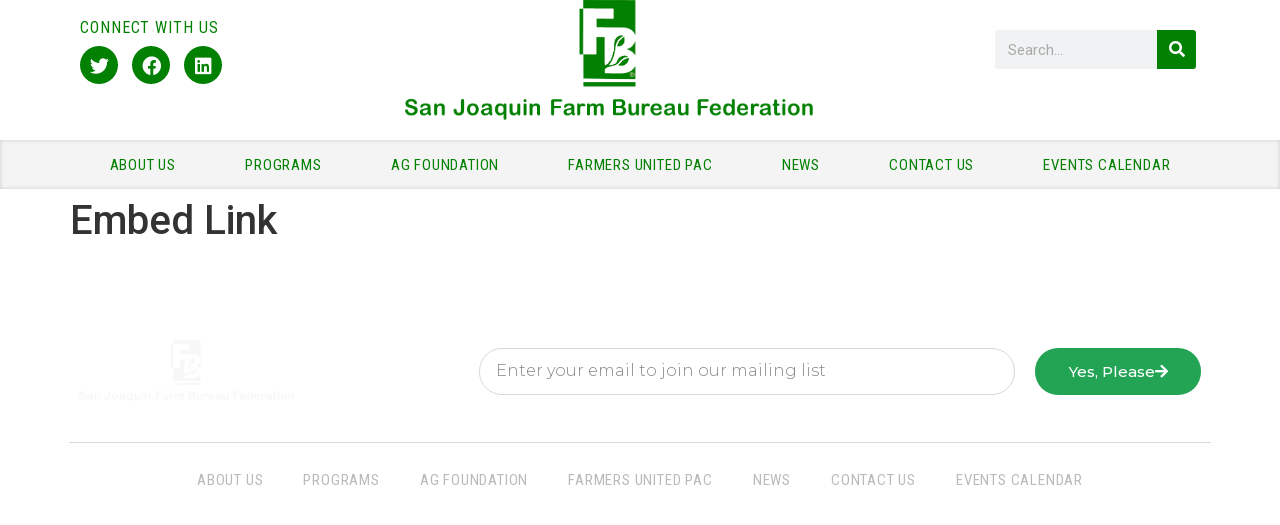

--- FILE ---
content_type: text/html; charset=UTF-8
request_url: https://sjfb.org/embed-link/
body_size: 69051
content:
<!doctype html>
<html lang="en-US">
<head>
	<meta charset="UTF-8">
	<meta name="viewport" content="width=device-width, initial-scale=1">
	<link rel="profile" href="https://gmpg.org/xfn/11">
	<title>Embed Link</title>
<meta name='robots' content='max-image-preview:large' />
<link rel="alternate" type="application/rss+xml" title=" &raquo; Feed" href="https://sjfb.org/feed/" />
<link rel="alternate" type="application/rss+xml" title=" &raquo; Comments Feed" href="https://sjfb.org/comments/feed/" />
<link rel="alternate" type="text/calendar" title=" &raquo; iCal Feed" href="https://sjfb.org/events-calendar/?ical=1" />
<link rel="alternate" title="oEmbed (JSON)" type="application/json+oembed" href="https://sjfb.org/wp-json/oembed/1.0/embed?url=https%3A%2F%2Fsjfb.org%2Fembed-link%2F" />
<link rel="alternate" title="oEmbed (XML)" type="text/xml+oembed" href="https://sjfb.org/wp-json/oembed/1.0/embed?url=https%3A%2F%2Fsjfb.org%2Fembed-link%2F&#038;format=xml" />
<style id='wp-img-auto-sizes-contain-inline-css'>
img:is([sizes=auto i],[sizes^="auto," i]){contain-intrinsic-size:3000px 1500px}
/*# sourceURL=wp-img-auto-sizes-contain-inline-css */
</style>
<style id='wp-emoji-styles-inline-css'>

	img.wp-smiley, img.emoji {
		display: inline !important;
		border: none !important;
		box-shadow: none !important;
		height: 1em !important;
		width: 1em !important;
		margin: 0 0.07em !important;
		vertical-align: -0.1em !important;
		background: none !important;
		padding: 0 !important;
	}
/*# sourceURL=wp-emoji-styles-inline-css */
</style>
<link rel='stylesheet' id='wp-block-library-css' href='https://sjfb.org/wp-includes/css/dist/block-library/style.min.css?ver=6.9' media='all' />
<style id='global-styles-inline-css'>
:root{--wp--preset--aspect-ratio--square: 1;--wp--preset--aspect-ratio--4-3: 4/3;--wp--preset--aspect-ratio--3-4: 3/4;--wp--preset--aspect-ratio--3-2: 3/2;--wp--preset--aspect-ratio--2-3: 2/3;--wp--preset--aspect-ratio--16-9: 16/9;--wp--preset--aspect-ratio--9-16: 9/16;--wp--preset--color--black: #000000;--wp--preset--color--cyan-bluish-gray: #abb8c3;--wp--preset--color--white: #ffffff;--wp--preset--color--pale-pink: #f78da7;--wp--preset--color--vivid-red: #cf2e2e;--wp--preset--color--luminous-vivid-orange: #ff6900;--wp--preset--color--luminous-vivid-amber: #fcb900;--wp--preset--color--light-green-cyan: #7bdcb5;--wp--preset--color--vivid-green-cyan: #00d084;--wp--preset--color--pale-cyan-blue: #8ed1fc;--wp--preset--color--vivid-cyan-blue: #0693e3;--wp--preset--color--vivid-purple: #9b51e0;--wp--preset--gradient--vivid-cyan-blue-to-vivid-purple: linear-gradient(135deg,rgb(6,147,227) 0%,rgb(155,81,224) 100%);--wp--preset--gradient--light-green-cyan-to-vivid-green-cyan: linear-gradient(135deg,rgb(122,220,180) 0%,rgb(0,208,130) 100%);--wp--preset--gradient--luminous-vivid-amber-to-luminous-vivid-orange: linear-gradient(135deg,rgb(252,185,0) 0%,rgb(255,105,0) 100%);--wp--preset--gradient--luminous-vivid-orange-to-vivid-red: linear-gradient(135deg,rgb(255,105,0) 0%,rgb(207,46,46) 100%);--wp--preset--gradient--very-light-gray-to-cyan-bluish-gray: linear-gradient(135deg,rgb(238,238,238) 0%,rgb(169,184,195) 100%);--wp--preset--gradient--cool-to-warm-spectrum: linear-gradient(135deg,rgb(74,234,220) 0%,rgb(151,120,209) 20%,rgb(207,42,186) 40%,rgb(238,44,130) 60%,rgb(251,105,98) 80%,rgb(254,248,76) 100%);--wp--preset--gradient--blush-light-purple: linear-gradient(135deg,rgb(255,206,236) 0%,rgb(152,150,240) 100%);--wp--preset--gradient--blush-bordeaux: linear-gradient(135deg,rgb(254,205,165) 0%,rgb(254,45,45) 50%,rgb(107,0,62) 100%);--wp--preset--gradient--luminous-dusk: linear-gradient(135deg,rgb(255,203,112) 0%,rgb(199,81,192) 50%,rgb(65,88,208) 100%);--wp--preset--gradient--pale-ocean: linear-gradient(135deg,rgb(255,245,203) 0%,rgb(182,227,212) 50%,rgb(51,167,181) 100%);--wp--preset--gradient--electric-grass: linear-gradient(135deg,rgb(202,248,128) 0%,rgb(113,206,126) 100%);--wp--preset--gradient--midnight: linear-gradient(135deg,rgb(2,3,129) 0%,rgb(40,116,252) 100%);--wp--preset--font-size--small: 13px;--wp--preset--font-size--medium: 20px;--wp--preset--font-size--large: 36px;--wp--preset--font-size--x-large: 42px;--wp--preset--spacing--20: 0.44rem;--wp--preset--spacing--30: 0.67rem;--wp--preset--spacing--40: 1rem;--wp--preset--spacing--50: 1.5rem;--wp--preset--spacing--60: 2.25rem;--wp--preset--spacing--70: 3.38rem;--wp--preset--spacing--80: 5.06rem;--wp--preset--shadow--natural: 6px 6px 9px rgba(0, 0, 0, 0.2);--wp--preset--shadow--deep: 12px 12px 50px rgba(0, 0, 0, 0.4);--wp--preset--shadow--sharp: 6px 6px 0px rgba(0, 0, 0, 0.2);--wp--preset--shadow--outlined: 6px 6px 0px -3px rgb(255, 255, 255), 6px 6px rgb(0, 0, 0);--wp--preset--shadow--crisp: 6px 6px 0px rgb(0, 0, 0);}:root { --wp--style--global--content-size: 800px;--wp--style--global--wide-size: 1200px; }:where(body) { margin: 0; }.wp-site-blocks > .alignleft { float: left; margin-right: 2em; }.wp-site-blocks > .alignright { float: right; margin-left: 2em; }.wp-site-blocks > .aligncenter { justify-content: center; margin-left: auto; margin-right: auto; }:where(.wp-site-blocks) > * { margin-block-start: 24px; margin-block-end: 0; }:where(.wp-site-blocks) > :first-child { margin-block-start: 0; }:where(.wp-site-blocks) > :last-child { margin-block-end: 0; }:root { --wp--style--block-gap: 24px; }:root :where(.is-layout-flow) > :first-child{margin-block-start: 0;}:root :where(.is-layout-flow) > :last-child{margin-block-end: 0;}:root :where(.is-layout-flow) > *{margin-block-start: 24px;margin-block-end: 0;}:root :where(.is-layout-constrained) > :first-child{margin-block-start: 0;}:root :where(.is-layout-constrained) > :last-child{margin-block-end: 0;}:root :where(.is-layout-constrained) > *{margin-block-start: 24px;margin-block-end: 0;}:root :where(.is-layout-flex){gap: 24px;}:root :where(.is-layout-grid){gap: 24px;}.is-layout-flow > .alignleft{float: left;margin-inline-start: 0;margin-inline-end: 2em;}.is-layout-flow > .alignright{float: right;margin-inline-start: 2em;margin-inline-end: 0;}.is-layout-flow > .aligncenter{margin-left: auto !important;margin-right: auto !important;}.is-layout-constrained > .alignleft{float: left;margin-inline-start: 0;margin-inline-end: 2em;}.is-layout-constrained > .alignright{float: right;margin-inline-start: 2em;margin-inline-end: 0;}.is-layout-constrained > .aligncenter{margin-left: auto !important;margin-right: auto !important;}.is-layout-constrained > :where(:not(.alignleft):not(.alignright):not(.alignfull)){max-width: var(--wp--style--global--content-size);margin-left: auto !important;margin-right: auto !important;}.is-layout-constrained > .alignwide{max-width: var(--wp--style--global--wide-size);}body .is-layout-flex{display: flex;}.is-layout-flex{flex-wrap: wrap;align-items: center;}.is-layout-flex > :is(*, div){margin: 0;}body .is-layout-grid{display: grid;}.is-layout-grid > :is(*, div){margin: 0;}body{padding-top: 0px;padding-right: 0px;padding-bottom: 0px;padding-left: 0px;}a:where(:not(.wp-element-button)){text-decoration: underline;}:root :where(.wp-element-button, .wp-block-button__link){background-color: #32373c;border-width: 0;color: #fff;font-family: inherit;font-size: inherit;font-style: inherit;font-weight: inherit;letter-spacing: inherit;line-height: inherit;padding-top: calc(0.667em + 2px);padding-right: calc(1.333em + 2px);padding-bottom: calc(0.667em + 2px);padding-left: calc(1.333em + 2px);text-decoration: none;text-transform: inherit;}.has-black-color{color: var(--wp--preset--color--black) !important;}.has-cyan-bluish-gray-color{color: var(--wp--preset--color--cyan-bluish-gray) !important;}.has-white-color{color: var(--wp--preset--color--white) !important;}.has-pale-pink-color{color: var(--wp--preset--color--pale-pink) !important;}.has-vivid-red-color{color: var(--wp--preset--color--vivid-red) !important;}.has-luminous-vivid-orange-color{color: var(--wp--preset--color--luminous-vivid-orange) !important;}.has-luminous-vivid-amber-color{color: var(--wp--preset--color--luminous-vivid-amber) !important;}.has-light-green-cyan-color{color: var(--wp--preset--color--light-green-cyan) !important;}.has-vivid-green-cyan-color{color: var(--wp--preset--color--vivid-green-cyan) !important;}.has-pale-cyan-blue-color{color: var(--wp--preset--color--pale-cyan-blue) !important;}.has-vivid-cyan-blue-color{color: var(--wp--preset--color--vivid-cyan-blue) !important;}.has-vivid-purple-color{color: var(--wp--preset--color--vivid-purple) !important;}.has-black-background-color{background-color: var(--wp--preset--color--black) !important;}.has-cyan-bluish-gray-background-color{background-color: var(--wp--preset--color--cyan-bluish-gray) !important;}.has-white-background-color{background-color: var(--wp--preset--color--white) !important;}.has-pale-pink-background-color{background-color: var(--wp--preset--color--pale-pink) !important;}.has-vivid-red-background-color{background-color: var(--wp--preset--color--vivid-red) !important;}.has-luminous-vivid-orange-background-color{background-color: var(--wp--preset--color--luminous-vivid-orange) !important;}.has-luminous-vivid-amber-background-color{background-color: var(--wp--preset--color--luminous-vivid-amber) !important;}.has-light-green-cyan-background-color{background-color: var(--wp--preset--color--light-green-cyan) !important;}.has-vivid-green-cyan-background-color{background-color: var(--wp--preset--color--vivid-green-cyan) !important;}.has-pale-cyan-blue-background-color{background-color: var(--wp--preset--color--pale-cyan-blue) !important;}.has-vivid-cyan-blue-background-color{background-color: var(--wp--preset--color--vivid-cyan-blue) !important;}.has-vivid-purple-background-color{background-color: var(--wp--preset--color--vivid-purple) !important;}.has-black-border-color{border-color: var(--wp--preset--color--black) !important;}.has-cyan-bluish-gray-border-color{border-color: var(--wp--preset--color--cyan-bluish-gray) !important;}.has-white-border-color{border-color: var(--wp--preset--color--white) !important;}.has-pale-pink-border-color{border-color: var(--wp--preset--color--pale-pink) !important;}.has-vivid-red-border-color{border-color: var(--wp--preset--color--vivid-red) !important;}.has-luminous-vivid-orange-border-color{border-color: var(--wp--preset--color--luminous-vivid-orange) !important;}.has-luminous-vivid-amber-border-color{border-color: var(--wp--preset--color--luminous-vivid-amber) !important;}.has-light-green-cyan-border-color{border-color: var(--wp--preset--color--light-green-cyan) !important;}.has-vivid-green-cyan-border-color{border-color: var(--wp--preset--color--vivid-green-cyan) !important;}.has-pale-cyan-blue-border-color{border-color: var(--wp--preset--color--pale-cyan-blue) !important;}.has-vivid-cyan-blue-border-color{border-color: var(--wp--preset--color--vivid-cyan-blue) !important;}.has-vivid-purple-border-color{border-color: var(--wp--preset--color--vivid-purple) !important;}.has-vivid-cyan-blue-to-vivid-purple-gradient-background{background: var(--wp--preset--gradient--vivid-cyan-blue-to-vivid-purple) !important;}.has-light-green-cyan-to-vivid-green-cyan-gradient-background{background: var(--wp--preset--gradient--light-green-cyan-to-vivid-green-cyan) !important;}.has-luminous-vivid-amber-to-luminous-vivid-orange-gradient-background{background: var(--wp--preset--gradient--luminous-vivid-amber-to-luminous-vivid-orange) !important;}.has-luminous-vivid-orange-to-vivid-red-gradient-background{background: var(--wp--preset--gradient--luminous-vivid-orange-to-vivid-red) !important;}.has-very-light-gray-to-cyan-bluish-gray-gradient-background{background: var(--wp--preset--gradient--very-light-gray-to-cyan-bluish-gray) !important;}.has-cool-to-warm-spectrum-gradient-background{background: var(--wp--preset--gradient--cool-to-warm-spectrum) !important;}.has-blush-light-purple-gradient-background{background: var(--wp--preset--gradient--blush-light-purple) !important;}.has-blush-bordeaux-gradient-background{background: var(--wp--preset--gradient--blush-bordeaux) !important;}.has-luminous-dusk-gradient-background{background: var(--wp--preset--gradient--luminous-dusk) !important;}.has-pale-ocean-gradient-background{background: var(--wp--preset--gradient--pale-ocean) !important;}.has-electric-grass-gradient-background{background: var(--wp--preset--gradient--electric-grass) !important;}.has-midnight-gradient-background{background: var(--wp--preset--gradient--midnight) !important;}.has-small-font-size{font-size: var(--wp--preset--font-size--small) !important;}.has-medium-font-size{font-size: var(--wp--preset--font-size--medium) !important;}.has-large-font-size{font-size: var(--wp--preset--font-size--large) !important;}.has-x-large-font-size{font-size: var(--wp--preset--font-size--x-large) !important;}
/*# sourceURL=global-styles-inline-css */
</style>

<link rel='stylesheet' id='tribe-events-v2-single-skeleton-css' href='https://sjfb.org/wp-content/plugins/the-events-calendar/build/css/tribe-events-single-skeleton.css?ver=6.15.11' media='all' />
<link rel='stylesheet' id='tribe-events-v2-single-skeleton-full-css' href='https://sjfb.org/wp-content/plugins/the-events-calendar/build/css/tribe-events-single-full.css?ver=6.15.11' media='all' />
<link rel='stylesheet' id='tec-events-elementor-widgets-base-styles-css' href='https://sjfb.org/wp-content/plugins/the-events-calendar/build/css/integrations/plugins/elementor/widgets/widget-base.css?ver=6.15.11' media='all' />
<link rel='stylesheet' id='hello-elementor-css' href='https://sjfb.org/wp-content/themes/hello-elementor/assets/css/reset.css?ver=3.4.4' media='all' />
<link rel='stylesheet' id='hello-elementor-theme-style-css' href='https://sjfb.org/wp-content/themes/hello-elementor/assets/css/theme.css?ver=3.4.4' media='all' />
<link rel='stylesheet' id='hello-elementor-header-footer-css' href='https://sjfb.org/wp-content/themes/hello-elementor/assets/css/header-footer.css?ver=3.4.4' media='all' />
<link rel='stylesheet' id='elementor-frontend-css' href='https://sjfb.org/wp-content/plugins/elementor/assets/css/frontend.min.css?ver=3.32.4' media='all' />
<link rel='stylesheet' id='widget-heading-css' href='https://sjfb.org/wp-content/plugins/elementor/assets/css/widget-heading.min.css?ver=3.32.4' media='all' />
<link rel='stylesheet' id='widget-social-icons-css' href='https://sjfb.org/wp-content/plugins/elementor/assets/css/widget-social-icons.min.css?ver=3.32.4' media='all' />
<link rel='stylesheet' id='e-apple-webkit-css' href='https://sjfb.org/wp-content/plugins/elementor/assets/css/conditionals/apple-webkit.min.css?ver=3.32.4' media='all' />
<link rel='stylesheet' id='widget-image-css' href='https://sjfb.org/wp-content/plugins/elementor/assets/css/widget-image.min.css?ver=3.32.4' media='all' />
<link rel='stylesheet' id='widget-nav-menu-css' href='https://sjfb.org/wp-content/plugins/elementor-pro/assets/css/widget-nav-menu.min.css?ver=3.32.1' media='all' />
<link rel='stylesheet' id='widget-search-form-css' href='https://sjfb.org/wp-content/plugins/elementor-pro/assets/css/widget-search-form.min.css?ver=3.32.1' media='all' />
<link rel='stylesheet' id='elementor-icons-shared-0-css' href='https://sjfb.org/wp-content/plugins/elementor/assets/lib/font-awesome/css/fontawesome.min.css?ver=5.15.3' media='all' />
<link rel='stylesheet' id='elementor-icons-fa-solid-css' href='https://sjfb.org/wp-content/plugins/elementor/assets/lib/font-awesome/css/solid.min.css?ver=5.15.3' media='all' />
<link rel='stylesheet' id='widget-form-css' href='https://sjfb.org/wp-content/plugins/elementor-pro/assets/css/widget-form.min.css?ver=3.32.1' media='all' />
<link rel='stylesheet' id='widget-divider-css' href='https://sjfb.org/wp-content/plugins/elementor/assets/css/widget-divider.min.css?ver=3.32.4' media='all' />
<link rel='stylesheet' id='widget-icon-list-css' href='https://sjfb.org/wp-content/plugins/elementor/assets/css/widget-icon-list.min.css?ver=3.32.4' media='all' />
<link rel='stylesheet' id='elementor-icons-css' href='https://sjfb.org/wp-content/plugins/elementor/assets/lib/eicons/css/elementor-icons.min.css?ver=5.44.0' media='all' />
<link rel='stylesheet' id='elementor-post-5581-css' href='https://sjfb.org/wp-content/uploads/elementor/css/post-5581.css?ver=1767814673' media='all' />
<link rel='stylesheet' id='elementor-post-283-css' href='https://sjfb.org/wp-content/uploads/elementor/css/post-283.css?ver=1767814673' media='all' />
<link rel='stylesheet' id='elementor-post-450-css' href='https://sjfb.org/wp-content/uploads/elementor/css/post-450.css?ver=1767814673' media='all' />
<link rel='stylesheet' id='elementor-gf-roboto-css' href='https://fonts.googleapis.com/css?family=Roboto:100,100italic,200,200italic,300,300italic,400,400italic,500,500italic,600,600italic,700,700italic,800,800italic,900,900italic&#038;display=auto' media='all' />
<link rel='stylesheet' id='elementor-gf-robotoslab-css' href='https://fonts.googleapis.com/css?family=Roboto+Slab:100,100italic,200,200italic,300,300italic,400,400italic,500,500italic,600,600italic,700,700italic,800,800italic,900,900italic&#038;display=auto' media='all' />
<link rel='stylesheet' id='elementor-gf-robotocondensed-css' href='https://fonts.googleapis.com/css?family=Roboto+Condensed:100,100italic,200,200italic,300,300italic,400,400italic,500,500italic,600,600italic,700,700italic,800,800italic,900,900italic&#038;display=auto' media='all' />
<link rel='stylesheet' id='elementor-gf-montserrat-css' href='https://fonts.googleapis.com/css?family=Montserrat:100,100italic,200,200italic,300,300italic,400,400italic,500,500italic,600,600italic,700,700italic,800,800italic,900,900italic&#038;display=auto' media='all' />
<link rel='stylesheet' id='elementor-icons-fa-brands-css' href='https://sjfb.org/wp-content/plugins/elementor/assets/lib/font-awesome/css/brands.min.css?ver=5.15.3' media='all' />
<script src="https://sjfb.org/wp-includes/js/jquery/jquery.min.js?ver=3.7.1" id="jquery-core-js"></script>
<script src="https://sjfb.org/wp-includes/js/jquery/jquery-migrate.min.js?ver=3.4.1" id="jquery-migrate-js"></script>
<link rel="https://api.w.org/" href="https://sjfb.org/wp-json/" /><link rel="alternate" title="JSON" type="application/json" href="https://sjfb.org/wp-json/wp/v2/pages/516" /><link rel="EditURI" type="application/rsd+xml" title="RSD" href="https://sjfb.org/xmlrpc.php?rsd" />
<meta name="generator" content="WordPress 6.9" />
<link rel="canonical" href="https://sjfb.org/embed-link/" />
<link rel='shortlink' href='https://sjfb.org/?p=516' />
<meta name="tec-api-version" content="v1"><meta name="tec-api-origin" content="https://sjfb.org"><link rel="alternate" href="https://sjfb.org/wp-json/tribe/events/v1/" /><meta name="generator" content="Elementor 3.32.4; features: additional_custom_breakpoints; settings: css_print_method-external, google_font-enabled, font_display-auto">
			<style>
				.e-con.e-parent:nth-of-type(n+4):not(.e-lazyloaded):not(.e-no-lazyload),
				.e-con.e-parent:nth-of-type(n+4):not(.e-lazyloaded):not(.e-no-lazyload) * {
					background-image: none !important;
				}
				@media screen and (max-height: 1024px) {
					.e-con.e-parent:nth-of-type(n+3):not(.e-lazyloaded):not(.e-no-lazyload),
					.e-con.e-parent:nth-of-type(n+3):not(.e-lazyloaded):not(.e-no-lazyload) * {
						background-image: none !important;
					}
				}
				@media screen and (max-height: 640px) {
					.e-con.e-parent:nth-of-type(n+2):not(.e-lazyloaded):not(.e-no-lazyload),
					.e-con.e-parent:nth-of-type(n+2):not(.e-lazyloaded):not(.e-no-lazyload) * {
						background-image: none !important;
					}
				}
			</style>
			<link rel="icon" href="https://sjfb.org/wp-content/uploads/2020/11/cropped-SJFB-Favicon-32x32.png" sizes="32x32" />
<link rel="icon" href="https://sjfb.org/wp-content/uploads/2020/11/cropped-SJFB-Favicon-192x192.png" sizes="192x192" />
<link rel="apple-touch-icon" href="https://sjfb.org/wp-content/uploads/2020/11/cropped-SJFB-Favicon-180x180.png" />
<meta name="msapplication-TileImage" content="https://sjfb.org/wp-content/uploads/2020/11/cropped-SJFB-Favicon-270x270.png" />
</head>
<body class="wp-singular page-template-default page page-id-516 wp-embed-responsive wp-theme-hello-elementor wp-child-theme-hello-elementor-child tribe-no-js hello-elementor-default elementor-default elementor-kit-5581">


<a class="skip-link screen-reader-text" href="#content">Skip to content</a>

		<header data-elementor-type="header" data-elementor-id="283" class="elementor elementor-283 elementor-location-header" data-elementor-post-type="elementor_library">
					<section class="elementor-section elementor-top-section elementor-element elementor-element-10812d2 elementor-hidden-tablet elementor-hidden-phone elementor-section-boxed elementor-section-height-default elementor-section-height-default" data-id="10812d2" data-element_type="section">
						<div class="elementor-container elementor-column-gap-default">
					<div class="elementor-column elementor-col-100 elementor-top-column elementor-element elementor-element-eda642a" data-id="eda642a" data-element_type="column">
			<div class="elementor-widget-wrap elementor-element-populated">
						<section class="elementor-section elementor-inner-section elementor-element elementor-element-2683bfb elementor-section-boxed elementor-section-height-default elementor-section-height-default" data-id="2683bfb" data-element_type="section">
						<div class="elementor-container elementor-column-gap-default">
					<div class="elementor-column elementor-col-33 elementor-inner-column elementor-element elementor-element-f32d98b" data-id="f32d98b" data-element_type="column">
			<div class="elementor-widget-wrap elementor-element-populated">
						<div class="elementor-element elementor-element-3e315a6 elementor-widget elementor-widget-heading" data-id="3e315a6" data-element_type="widget" data-widget_type="heading.default">
				<div class="elementor-widget-container">
					<h2 class="elementor-heading-title elementor-size-default">CONNECT WITH US</h2>				</div>
				</div>
				<div class="elementor-element elementor-element-5d6f39b elementor-shape-circle e-grid-align-left elementor-grid-0 elementor-widget elementor-widget-social-icons" data-id="5d6f39b" data-element_type="widget" data-widget_type="social-icons.default">
				<div class="elementor-widget-container">
							<div class="elementor-social-icons-wrapper elementor-grid" role="list">
							<span class="elementor-grid-item" role="listitem">
					<a class="elementor-icon elementor-social-icon elementor-social-icon-twitter elementor-repeater-item-5d00e66" href="http://twitter.com/SJFarmBureau" target="_blank">
						<span class="elementor-screen-only">Twitter</span>
						<i aria-hidden="true" class="fab fa-twitter"></i>					</a>
				</span>
							<span class="elementor-grid-item" role="listitem">
					<a class="elementor-icon elementor-social-icon elementor-social-icon-facebook elementor-repeater-item-347e02a" href="http://www.facebook.com/San-Joaquin-Farm-Bureau-Federation-135472876549159/" target="_blank">
						<span class="elementor-screen-only">Facebook</span>
						<i aria-hidden="true" class="fab fa-facebook"></i>					</a>
				</span>
							<span class="elementor-grid-item" role="listitem">
					<a class="elementor-icon elementor-social-icon elementor-social-icon-linkedin elementor-repeater-item-6fd72e0" href="http://www.linkedin.com/pub/san-joaquin-farm-bureau/1b/a24/a8" target="_blank">
						<span class="elementor-screen-only">Linkedin</span>
						<i aria-hidden="true" class="fab fa-linkedin"></i>					</a>
				</span>
					</div>
						</div>
				</div>
					</div>
		</div>
				<div class="elementor-column elementor-col-33 elementor-inner-column elementor-element elementor-element-7c5e1c0" data-id="7c5e1c0" data-element_type="column">
			<div class="elementor-widget-wrap elementor-element-populated">
						<div class="elementor-element elementor-element-14444d3 elementor-widget elementor-widget-image" data-id="14444d3" data-element_type="widget" data-widget_type="image.default">
				<div class="elementor-widget-container">
																<a href="http://sjfb.org/">
							<img fetchpriority="high" width="1093" height="321" src="https://sjfb.org/wp-content/uploads/2020/07/San-Joaquin-Farm-Bureau-Header-Logo-1.png" class="attachment-full size-full wp-image-25" alt="" srcset="https://sjfb.org/wp-content/uploads/2020/07/San-Joaquin-Farm-Bureau-Header-Logo-1.png 1093w, https://sjfb.org/wp-content/uploads/2020/07/San-Joaquin-Farm-Bureau-Header-Logo-1-600x176.png 600w, https://sjfb.org/wp-content/uploads/2020/07/San-Joaquin-Farm-Bureau-Header-Logo-1-300x88.png 300w, https://sjfb.org/wp-content/uploads/2020/07/San-Joaquin-Farm-Bureau-Header-Logo-1-1024x301.png 1024w, https://sjfb.org/wp-content/uploads/2020/07/San-Joaquin-Farm-Bureau-Header-Logo-1-768x226.png 768w" sizes="(max-width: 1093px) 100vw, 1093px" />								</a>
															</div>
				</div>
					</div>
		</div>
				<div class="elementor-column elementor-col-33 elementor-inner-column elementor-element elementor-element-8bed7a8" data-id="8bed7a8" data-element_type="column">
			<div class="elementor-widget-wrap elementor-element-populated">
						<div class="elementor-element elementor-element-7bb7abc elementor-nav-menu__align-end elementor-nav-menu--dropdown-none elementor-hidden-desktop elementor-hidden-tablet elementor-hidden-phone elementor-widget elementor-widget-nav-menu" data-id="7bb7abc" data-element_type="widget" data-settings="{&quot;submenu_icon&quot;:{&quot;value&quot;:&quot;&lt;i class=\&quot;\&quot; aria-hidden=\&quot;true\&quot;&gt;&lt;\/i&gt;&quot;,&quot;library&quot;:&quot;&quot;},&quot;layout&quot;:&quot;horizontal&quot;}" data-widget_type="nav-menu.default">
				<div class="elementor-widget-container">
								<nav aria-label="Menu" class="elementor-nav-menu--main elementor-nav-menu__container elementor-nav-menu--layout-horizontal e--pointer-none">
				<ul id="menu-1-7bb7abc" class="elementor-nav-menu"><li class="menu-item menu-item-type-post_type menu-item-object-page menu-item-has-children menu-item-362"><a href="https://sjfb.org/membership-sign-in/" class="elementor-item">MEMBERSHIP / SIGN IN</a>
<ul class="sub-menu elementor-nav-menu--dropdown">
	<li class="menu-item menu-item-type-post_type menu-item-object-page menu-item-365"><a href="https://sjfb.org/membership-sign-in/become-a-member-renew/" class="elementor-sub-item">Become a Member / Renew</a></li>
	<li class="menu-item menu-item-type-post_type menu-item-object-page menu-item-364"><a href="https://sjfb.org/membership-sign-in/step-up-members/" class="elementor-sub-item">Step Up Ag Members</a></li>
	<li class="menu-item menu-item-type-post_type menu-item-object-page menu-item-363"><a href="https://sjfb.org/membership-sign-in/membership-benefits/" class="elementor-sub-item">Membership Benefits</a></li>
</ul>
</li>
</ul>			</nav>
						<nav class="elementor-nav-menu--dropdown elementor-nav-menu__container" aria-hidden="true">
				<ul id="menu-2-7bb7abc" class="elementor-nav-menu"><li class="menu-item menu-item-type-post_type menu-item-object-page menu-item-has-children menu-item-362"><a href="https://sjfb.org/membership-sign-in/" class="elementor-item" tabindex="-1">MEMBERSHIP / SIGN IN</a>
<ul class="sub-menu elementor-nav-menu--dropdown">
	<li class="menu-item menu-item-type-post_type menu-item-object-page menu-item-365"><a href="https://sjfb.org/membership-sign-in/become-a-member-renew/" class="elementor-sub-item" tabindex="-1">Become a Member / Renew</a></li>
	<li class="menu-item menu-item-type-post_type menu-item-object-page menu-item-364"><a href="https://sjfb.org/membership-sign-in/step-up-members/" class="elementor-sub-item" tabindex="-1">Step Up Ag Members</a></li>
	<li class="menu-item menu-item-type-post_type menu-item-object-page menu-item-363"><a href="https://sjfb.org/membership-sign-in/membership-benefits/" class="elementor-sub-item" tabindex="-1">Membership Benefits</a></li>
</ul>
</li>
</ul>			</nav>
						</div>
				</div>
				<div class="elementor-element elementor-element-99218d2 elementor-nav-menu__align-end elementor-nav-menu--dropdown-none elementor-hidden-desktop elementor-hidden-tablet elementor-hidden-phone elementor-widget elementor-widget-nav-menu" data-id="99218d2" data-element_type="widget" data-settings="{&quot;submenu_icon&quot;:{&quot;value&quot;:&quot;&lt;i class=\&quot;\&quot; aria-hidden=\&quot;true\&quot;&gt;&lt;\/i&gt;&quot;,&quot;library&quot;:&quot;&quot;},&quot;layout&quot;:&quot;horizontal&quot;}" data-widget_type="nav-menu.default">
				<div class="elementor-widget-container">
								<nav aria-label="Menu" class="elementor-nav-menu--main elementor-nav-menu__container elementor-nav-menu--layout-horizontal e--pointer-none">
				<ul id="menu-1-99218d2" class="elementor-nav-menu"><li class="menu-item menu-item-type-post_type menu-item-object-page menu-item-has-children menu-item-1125"><a href="https://sjfb.org/dashboard/" class="elementor-item">DASHBOARD</a>
<ul class="sub-menu elementor-nav-menu--dropdown">
	<li class="menu-item menu-item-type-post_type menu-item-object-page menu-item-1126"><a href="https://sjfb.org/?page_id=30" class="elementor-sub-item">My account</a></li>
	<li class="menu-item menu-item-type-post_type menu-item-object-page menu-item-1128"><a href="https://sjfb.org/membership-account/" class="elementor-sub-item">Membership Account</a></li>
	<li class="menu-item menu-item-type-post_type menu-item-object-page menu-item-1129"><a href="https://sjfb.org/membership-account/membership-billing/" class="elementor-sub-item">Membership Billing</a></li>
</ul>
</li>
</ul>			</nav>
						<nav class="elementor-nav-menu--dropdown elementor-nav-menu__container" aria-hidden="true">
				<ul id="menu-2-99218d2" class="elementor-nav-menu"><li class="menu-item menu-item-type-post_type menu-item-object-page menu-item-has-children menu-item-1125"><a href="https://sjfb.org/dashboard/" class="elementor-item" tabindex="-1">DASHBOARD</a>
<ul class="sub-menu elementor-nav-menu--dropdown">
	<li class="menu-item menu-item-type-post_type menu-item-object-page menu-item-1126"><a href="https://sjfb.org/?page_id=30" class="elementor-sub-item" tabindex="-1">My account</a></li>
	<li class="menu-item menu-item-type-post_type menu-item-object-page menu-item-1128"><a href="https://sjfb.org/membership-account/" class="elementor-sub-item" tabindex="-1">Membership Account</a></li>
	<li class="menu-item menu-item-type-post_type menu-item-object-page menu-item-1129"><a href="https://sjfb.org/membership-account/membership-billing/" class="elementor-sub-item" tabindex="-1">Membership Billing</a></li>
</ul>
</li>
</ul>			</nav>
						</div>
				</div>
				<div class="elementor-element elementor-element-b0196c6 elementor-search-form--skin-classic elementor-search-form--button-type-icon elementor-search-form--icon-search elementor-widget elementor-widget-search-form" data-id="b0196c6" data-element_type="widget" data-settings="{&quot;skin&quot;:&quot;classic&quot;}" data-widget_type="search-form.default">
				<div class="elementor-widget-container">
							<search role="search">
			<form class="elementor-search-form" action="https://sjfb.org" method="get">
												<div class="elementor-search-form__container">
					<label class="elementor-screen-only" for="elementor-search-form-b0196c6">Search</label>

					
					<input id="elementor-search-form-b0196c6" placeholder="Search..." class="elementor-search-form__input" type="search" name="s" value="">
					
											<button class="elementor-search-form__submit" type="submit" aria-label="Search">
															<i aria-hidden="true" class="fas fa-search"></i>													</button>
					
									</div>
			</form>
		</search>
						</div>
				</div>
					</div>
		</div>
					</div>
		</section>
					</div>
		</div>
					</div>
		</section>
				<section class="elementor-section elementor-top-section elementor-element elementor-element-de96c26 elementor-hidden-tablet elementor-hidden-phone elementor-section-boxed elementor-section-height-default elementor-section-height-default" data-id="de96c26" data-element_type="section" data-settings="{&quot;background_background&quot;:&quot;classic&quot;}">
						<div class="elementor-container elementor-column-gap-default">
					<div class="elementor-column elementor-col-100 elementor-top-column elementor-element elementor-element-be262e7" data-id="be262e7" data-element_type="column">
			<div class="elementor-widget-wrap elementor-element-populated">
						<div class="elementor-element elementor-element-365d8ca elementor-nav-menu__align-justify elementor-nav-menu--dropdown-tablet elementor-nav-menu__text-align-aside elementor-nav-menu--toggle elementor-nav-menu--burger elementor-widget elementor-widget-nav-menu" data-id="365d8ca" data-element_type="widget" data-settings="{&quot;submenu_icon&quot;:{&quot;value&quot;:&quot;&lt;i class=\&quot;\&quot; aria-hidden=\&quot;true\&quot;&gt;&lt;\/i&gt;&quot;,&quot;library&quot;:&quot;&quot;},&quot;layout&quot;:&quot;horizontal&quot;,&quot;toggle&quot;:&quot;burger&quot;}" data-widget_type="nav-menu.default">
				<div class="elementor-widget-container">
								<nav aria-label="Menu" class="elementor-nav-menu--main elementor-nav-menu__container elementor-nav-menu--layout-horizontal e--pointer-none">
				<ul id="menu-1-365d8ca" class="elementor-nav-menu"><li class="menu-item menu-item-type-post_type menu-item-object-page menu-item-has-children menu-item-354"><a href="https://sjfb.org/about-us/" class="elementor-item">ABOUT US</a>
<ul class="sub-menu elementor-nav-menu--dropdown">
	<li class="menu-item menu-item-type-post_type menu-item-object-page menu-item-3804"><a href="https://sjfb.org/membership-sign-in/become-a-member-renew/" class="elementor-sub-item">Become a Member / Renew</a></li>
	<li class="menu-item menu-item-type-custom menu-item-object-custom menu-item-735"><a href="https://sjfb.org/about-us/#about_history" class="elementor-sub-item elementor-item-anchor">History of SJFB</a></li>
	<li class="menu-item menu-item-type-custom menu-item-object-custom menu-item-736"><a href="https://sjfb.org/about-us/#about_board" class="elementor-sub-item elementor-item-anchor">Board of Directors &#038; Staff</a></li>
</ul>
</li>
<li class="menu-item menu-item-type-post_type menu-item-object-page menu-item-has-children menu-item-361"><a href="https://sjfb.org/programs/" class="elementor-item">PROGRAMS</a>
<ul class="sub-menu elementor-nav-menu--dropdown">
	<li class="menu-item menu-item-type-post_type menu-item-object-page menu-item-370"><a href="https://sjfb.org/programs/farm-team/" class="elementor-sub-item">Farm Team</a></li>
	<li class="menu-item menu-item-type-post_type menu-item-object-page menu-item-369"><a href="https://sjfb.org/programs/young-farmers-ranchers/" class="elementor-sub-item">Young Farmers &#038; Ranchers</a></li>
	<li class="menu-item menu-item-type-post_type menu-item-object-page menu-item-368"><a href="https://sjfb.org/programs/rural-health-safety/" class="elementor-sub-item">Rural Health &#038; Safety</a></li>
</ul>
</li>
<li class="menu-item menu-item-type-post_type menu-item-object-page menu-item-has-children menu-item-355"><a href="https://sjfb.org/ag-foundation/" class="elementor-item">AG FOUNDATION</a>
<ul class="sub-menu elementor-nav-menu--dropdown">
	<li class="menu-item menu-item-type-post_type menu-item-object-page menu-item-375"><a href="https://sjfb.org/ag-foundation/about-board-of-directors/" class="elementor-sub-item">About / Board of Directors</a></li>
	<li class="menu-item menu-item-type-post_type menu-item-object-page menu-item-373"><a href="https://sjfb.org/ag-foundation/scholarships-recipients/" class="elementor-sub-item">Scholarships &#038; Recipients</a></li>
	<li class="menu-item menu-item-type-post_type menu-item-object-page menu-item-372"><a href="https://sjfb.org/ag-foundation/educational-programs/" class="elementor-sub-item">Educational Programs</a></li>
	<li class="menu-item menu-item-type-post_type menu-item-object-page menu-item-371"><a href="https://sjfb.org/ag-foundation/resources/" class="elementor-sub-item">Resources</a></li>
</ul>
</li>
<li class="menu-item menu-item-type-post_type menu-item-object-page menu-item-has-children menu-item-359"><a href="https://sjfb.org/farmers-united-pac/" class="elementor-item">FARMERS UNITED PAC</a>
<ul class="sub-menu elementor-nav-menu--dropdown">
	<li class="menu-item menu-item-type-custom menu-item-object-custom menu-item-4702"><a href="https://sjfb.org/farmers-united-pac/#PACFundraiser" class="elementor-sub-item elementor-item-anchor">Fundraiser</a></li>
	<li class="menu-item menu-item-type-custom menu-item-object-custom menu-item-4137"><a href="https://sjfb.org/farmers-united-pac/#contribute" class="elementor-sub-item elementor-item-anchor">Contribute</a></li>
</ul>
</li>
<li class="menu-item menu-item-type-post_type menu-item-object-page menu-item-has-children menu-item-360"><a href="https://sjfb.org/news/" class="elementor-item">NEWS</a>
<ul class="sub-menu elementor-nav-menu--dropdown">
	<li class="menu-item menu-item-type-post_type menu-item-object-page menu-item-382"><a href="https://sjfb.org/news/presidents-message/" class="elementor-sub-item">President’s Message</a></li>
	<li class="menu-item menu-item-type-post_type menu-item-object-page menu-item-381"><a href="https://sjfb.org/news/advocacy-issues/" class="elementor-sub-item">Advocacy / Issues</a></li>
	<li class="menu-item menu-item-type-post_type menu-item-object-page menu-item-385"><a href="https://sjfb.org/news/sjfb-news-archive/" class="elementor-sub-item">SJFB News Archive</a></li>
	<li class="menu-item menu-item-type-post_type menu-item-object-page menu-item-379"><a href="https://sjfb.org/news/state-news-issues/" class="elementor-sub-item">State News &#038; Issues</a></li>
	<li class="menu-item menu-item-type-post_type menu-item-object-page menu-item-378"><a href="https://sjfb.org/news/advertise-in-sjfb-news/" class="elementor-sub-item">Advertise in SJFB News</a></li>
</ul>
</li>
<li class="menu-item menu-item-type-post_type menu-item-object-page menu-item-has-children menu-item-357"><a href="https://sjfb.org/contact-us/" class="elementor-item">CONTACT US</a>
<ul class="sub-menu elementor-nav-menu--dropdown">
	<li class="menu-item menu-item-type-post_type menu-item-object-page menu-item-389"><a href="https://sjfb.org/contact-us/elected-officials/" class="elementor-sub-item">Elected Officials</a></li>
	<li class="menu-item menu-item-type-post_type menu-item-object-page menu-item-388"><a href="https://sjfb.org/contact-us/govt-agencies/" class="elementor-sub-item">Govt Agencies</a></li>
	<li class="menu-item menu-item-type-post_type menu-item-object-page menu-item-386"><a href="https://sjfb.org/contact-us/other-links/" class="elementor-sub-item">Other Links</a></li>
</ul>
</li>
<li class="menu-item menu-item-type-custom menu-item-object-custom menu-item-517"><a href="https://sjfb.org/events-calendar/" class="elementor-item">EVENTS CALENDAR</a></li>
</ul>			</nav>
					<div class="elementor-menu-toggle" role="button" tabindex="0" aria-label="Menu Toggle" aria-expanded="false">
			<i aria-hidden="true" role="presentation" class="elementor-menu-toggle__icon--open eicon-menu-bar"></i><i aria-hidden="true" role="presentation" class="elementor-menu-toggle__icon--close eicon-close"></i>		</div>
					<nav class="elementor-nav-menu--dropdown elementor-nav-menu__container" aria-hidden="true">
				<ul id="menu-2-365d8ca" class="elementor-nav-menu"><li class="menu-item menu-item-type-post_type menu-item-object-page menu-item-has-children menu-item-354"><a href="https://sjfb.org/about-us/" class="elementor-item" tabindex="-1">ABOUT US</a>
<ul class="sub-menu elementor-nav-menu--dropdown">
	<li class="menu-item menu-item-type-post_type menu-item-object-page menu-item-3804"><a href="https://sjfb.org/membership-sign-in/become-a-member-renew/" class="elementor-sub-item" tabindex="-1">Become a Member / Renew</a></li>
	<li class="menu-item menu-item-type-custom menu-item-object-custom menu-item-735"><a href="https://sjfb.org/about-us/#about_history" class="elementor-sub-item elementor-item-anchor" tabindex="-1">History of SJFB</a></li>
	<li class="menu-item menu-item-type-custom menu-item-object-custom menu-item-736"><a href="https://sjfb.org/about-us/#about_board" class="elementor-sub-item elementor-item-anchor" tabindex="-1">Board of Directors &#038; Staff</a></li>
</ul>
</li>
<li class="menu-item menu-item-type-post_type menu-item-object-page menu-item-has-children menu-item-361"><a href="https://sjfb.org/programs/" class="elementor-item" tabindex="-1">PROGRAMS</a>
<ul class="sub-menu elementor-nav-menu--dropdown">
	<li class="menu-item menu-item-type-post_type menu-item-object-page menu-item-370"><a href="https://sjfb.org/programs/farm-team/" class="elementor-sub-item" tabindex="-1">Farm Team</a></li>
	<li class="menu-item menu-item-type-post_type menu-item-object-page menu-item-369"><a href="https://sjfb.org/programs/young-farmers-ranchers/" class="elementor-sub-item" tabindex="-1">Young Farmers &#038; Ranchers</a></li>
	<li class="menu-item menu-item-type-post_type menu-item-object-page menu-item-368"><a href="https://sjfb.org/programs/rural-health-safety/" class="elementor-sub-item" tabindex="-1">Rural Health &#038; Safety</a></li>
</ul>
</li>
<li class="menu-item menu-item-type-post_type menu-item-object-page menu-item-has-children menu-item-355"><a href="https://sjfb.org/ag-foundation/" class="elementor-item" tabindex="-1">AG FOUNDATION</a>
<ul class="sub-menu elementor-nav-menu--dropdown">
	<li class="menu-item menu-item-type-post_type menu-item-object-page menu-item-375"><a href="https://sjfb.org/ag-foundation/about-board-of-directors/" class="elementor-sub-item" tabindex="-1">About / Board of Directors</a></li>
	<li class="menu-item menu-item-type-post_type menu-item-object-page menu-item-373"><a href="https://sjfb.org/ag-foundation/scholarships-recipients/" class="elementor-sub-item" tabindex="-1">Scholarships &#038; Recipients</a></li>
	<li class="menu-item menu-item-type-post_type menu-item-object-page menu-item-372"><a href="https://sjfb.org/ag-foundation/educational-programs/" class="elementor-sub-item" tabindex="-1">Educational Programs</a></li>
	<li class="menu-item menu-item-type-post_type menu-item-object-page menu-item-371"><a href="https://sjfb.org/ag-foundation/resources/" class="elementor-sub-item" tabindex="-1">Resources</a></li>
</ul>
</li>
<li class="menu-item menu-item-type-post_type menu-item-object-page menu-item-has-children menu-item-359"><a href="https://sjfb.org/farmers-united-pac/" class="elementor-item" tabindex="-1">FARMERS UNITED PAC</a>
<ul class="sub-menu elementor-nav-menu--dropdown">
	<li class="menu-item menu-item-type-custom menu-item-object-custom menu-item-4702"><a href="https://sjfb.org/farmers-united-pac/#PACFundraiser" class="elementor-sub-item elementor-item-anchor" tabindex="-1">Fundraiser</a></li>
	<li class="menu-item menu-item-type-custom menu-item-object-custom menu-item-4137"><a href="https://sjfb.org/farmers-united-pac/#contribute" class="elementor-sub-item elementor-item-anchor" tabindex="-1">Contribute</a></li>
</ul>
</li>
<li class="menu-item menu-item-type-post_type menu-item-object-page menu-item-has-children menu-item-360"><a href="https://sjfb.org/news/" class="elementor-item" tabindex="-1">NEWS</a>
<ul class="sub-menu elementor-nav-menu--dropdown">
	<li class="menu-item menu-item-type-post_type menu-item-object-page menu-item-382"><a href="https://sjfb.org/news/presidents-message/" class="elementor-sub-item" tabindex="-1">President’s Message</a></li>
	<li class="menu-item menu-item-type-post_type menu-item-object-page menu-item-381"><a href="https://sjfb.org/news/advocacy-issues/" class="elementor-sub-item" tabindex="-1">Advocacy / Issues</a></li>
	<li class="menu-item menu-item-type-post_type menu-item-object-page menu-item-385"><a href="https://sjfb.org/news/sjfb-news-archive/" class="elementor-sub-item" tabindex="-1">SJFB News Archive</a></li>
	<li class="menu-item menu-item-type-post_type menu-item-object-page menu-item-379"><a href="https://sjfb.org/news/state-news-issues/" class="elementor-sub-item" tabindex="-1">State News &#038; Issues</a></li>
	<li class="menu-item menu-item-type-post_type menu-item-object-page menu-item-378"><a href="https://sjfb.org/news/advertise-in-sjfb-news/" class="elementor-sub-item" tabindex="-1">Advertise in SJFB News</a></li>
</ul>
</li>
<li class="menu-item menu-item-type-post_type menu-item-object-page menu-item-has-children menu-item-357"><a href="https://sjfb.org/contact-us/" class="elementor-item" tabindex="-1">CONTACT US</a>
<ul class="sub-menu elementor-nav-menu--dropdown">
	<li class="menu-item menu-item-type-post_type menu-item-object-page menu-item-389"><a href="https://sjfb.org/contact-us/elected-officials/" class="elementor-sub-item" tabindex="-1">Elected Officials</a></li>
	<li class="menu-item menu-item-type-post_type menu-item-object-page menu-item-388"><a href="https://sjfb.org/contact-us/govt-agencies/" class="elementor-sub-item" tabindex="-1">Govt Agencies</a></li>
	<li class="menu-item menu-item-type-post_type menu-item-object-page menu-item-386"><a href="https://sjfb.org/contact-us/other-links/" class="elementor-sub-item" tabindex="-1">Other Links</a></li>
</ul>
</li>
<li class="menu-item menu-item-type-custom menu-item-object-custom menu-item-517"><a href="https://sjfb.org/events-calendar/" class="elementor-item" tabindex="-1">EVENTS CALENDAR</a></li>
</ul>			</nav>
						</div>
				</div>
					</div>
		</div>
					</div>
		</section>
				</header>
		
<main id="content" class="site-main post-516 page type-page status-publish hentry">

			<div class="page-header">
			<h1 class="entry-title">Embed Link</h1>		</div>
	
	<div class="page-content">
		
		
			</div>

	
</main>

			<footer data-elementor-type="footer" data-elementor-id="450" class="elementor elementor-450 elementor-location-footer" data-elementor-post-type="elementor_library">
					<section class="elementor-section elementor-top-section elementor-element elementor-element-20786bcd elementor-section-content-bottom elementor-section-boxed elementor-section-height-default elementor-section-height-default" data-id="20786bcd" data-element_type="section">
							<div class="elementor-background-overlay"></div>
							<div class="elementor-container elementor-column-gap-default">
					<div class="elementor-column elementor-col-100 elementor-top-column elementor-element elementor-element-76526bc9" data-id="76526bc9" data-element_type="column">
			<div class="elementor-widget-wrap elementor-element-populated">
						<section class="elementor-section elementor-inner-section elementor-element elementor-element-3d0affae elementor-section-boxed elementor-section-height-default elementor-section-height-default" data-id="3d0affae" data-element_type="section">
						<div class="elementor-container elementor-column-gap-default">
					<div class="elementor-column elementor-col-50 elementor-inner-column elementor-element elementor-element-6ed0f4ce" data-id="6ed0f4ce" data-element_type="column">
			<div class="elementor-widget-wrap elementor-element-populated">
						<div class="elementor-element elementor-element-64af8b4f elementor-widget elementor-widget-image" data-id="64af8b4f" data-element_type="widget" data-widget_type="image.default">
				<div class="elementor-widget-container">
																<a href="https://sjfb.org">
							<img width="250" height="73" src="https://sjfb.org/wp-content/uploads/2020/07/San-Joaquin-Farm-Bureau-White-Logo.png" class="attachment-full size-full wp-image-502" alt="" />								</a>
															</div>
				</div>
					</div>
		</div>
				<div class="elementor-column elementor-col-50 elementor-inner-column elementor-element elementor-element-50cf4ea6" data-id="50cf4ea6" data-element_type="column">
			<div class="elementor-widget-wrap elementor-element-populated">
						<div class="elementor-element elementor-element-60852d12 elementor-button-align-stretch elementor-widget elementor-widget-form" data-id="60852d12" data-element_type="widget" data-settings="{&quot;button_width&quot;:&quot;25&quot;,&quot;step_next_label&quot;:&quot;Next&quot;,&quot;step_previous_label&quot;:&quot;Previous&quot;,&quot;step_type&quot;:&quot;number_text&quot;,&quot;step_icon_shape&quot;:&quot;circle&quot;}" data-widget_type="form.default">
				<div class="elementor-widget-container">
							<form class="elementor-form" method="post" name="New Form" aria-label="New Form">
			<input type="hidden" name="post_id" value="450"/>
			<input type="hidden" name="form_id" value="60852d12"/>
			<input type="hidden" name="referer_title" value="Events for December 2, 2020" />

			
			<div class="elementor-form-fields-wrapper elementor-labels-">
								<div class="elementor-field-type-email elementor-field-group elementor-column elementor-field-group-email elementor-col-75 elementor-field-required">
												<label for="form-field-email" class="elementor-field-label elementor-screen-only">
								Email							</label>
														<input size="1" type="email" name="form_fields[email]" id="form-field-email" class="elementor-field elementor-size-md  elementor-field-textual" placeholder="Enter your email to join our mailing list" required="required">
											</div>
								<div class="elementor-field-group elementor-column elementor-field-type-submit elementor-col-25 e-form__buttons">
					<button class="elementor-button elementor-size-md" type="submit">
						<span class="elementor-button-content-wrapper">
															<span class="elementor-button-icon">
									<i aria-hidden="true" class="fas fa-arrow-right"></i>																	</span>
																						<span class="elementor-button-text">Yes, Please</span>
													</span>
					</button>
				</div>
			</div>
		</form>
						</div>
				</div>
					</div>
		</div>
					</div>
		</section>
				<div class="elementor-element elementor-element-ea1eff2 elementor-widget-divider--view-line elementor-widget elementor-widget-divider" data-id="ea1eff2" data-element_type="widget" data-widget_type="divider.default">
				<div class="elementor-widget-container">
							<div class="elementor-divider">
			<span class="elementor-divider-separator">
						</span>
		</div>
						</div>
				</div>
				<div class="elementor-element elementor-element-cd00c77 elementor-nav-menu__align-center elementor-nav-menu--dropdown-none elementor-widget elementor-widget-nav-menu" data-id="cd00c77" data-element_type="widget" data-settings="{&quot;submenu_icon&quot;:{&quot;value&quot;:&quot;&lt;i class=\&quot;\&quot; aria-hidden=\&quot;true\&quot;&gt;&lt;\/i&gt;&quot;,&quot;library&quot;:&quot;&quot;},&quot;layout&quot;:&quot;horizontal&quot;}" data-widget_type="nav-menu.default">
				<div class="elementor-widget-container">
								<nav aria-label="Menu" class="elementor-nav-menu--main elementor-nav-menu__container elementor-nav-menu--layout-horizontal e--pointer-none">
				<ul id="menu-1-cd00c77" class="elementor-nav-menu"><li class="menu-item menu-item-type-post_type menu-item-object-page menu-item-698"><a href="https://sjfb.org/about-us/" class="elementor-item">ABOUT US</a></li>
<li class="menu-item menu-item-type-post_type menu-item-object-page menu-item-704"><a href="https://sjfb.org/programs/" class="elementor-item">PROGRAMS</a></li>
<li class="menu-item menu-item-type-post_type menu-item-object-page menu-item-699"><a href="https://sjfb.org/ag-foundation/" class="elementor-item">AG FOUNDATION</a></li>
<li class="menu-item menu-item-type-post_type menu-item-object-page menu-item-702"><a href="https://sjfb.org/farmers-united-pac/" class="elementor-item">FARMERS UNITED PAC</a></li>
<li class="menu-item menu-item-type-post_type menu-item-object-page menu-item-703"><a href="https://sjfb.org/news/" class="elementor-item">NEWS</a></li>
<li class="menu-item menu-item-type-post_type menu-item-object-page menu-item-701"><a href="https://sjfb.org/contact-us/" class="elementor-item">CONTACT US</a></li>
<li class="menu-item menu-item-type-custom menu-item-object-custom menu-item-705"><a href="https://sjfb.org/events-calendar/" class="elementor-item">EVENTS CALENDAR</a></li>
</ul>			</nav>
						<nav class="elementor-nav-menu--dropdown elementor-nav-menu__container" aria-hidden="true">
				<ul id="menu-2-cd00c77" class="elementor-nav-menu"><li class="menu-item menu-item-type-post_type menu-item-object-page menu-item-698"><a href="https://sjfb.org/about-us/" class="elementor-item" tabindex="-1">ABOUT US</a></li>
<li class="menu-item menu-item-type-post_type menu-item-object-page menu-item-704"><a href="https://sjfb.org/programs/" class="elementor-item" tabindex="-1">PROGRAMS</a></li>
<li class="menu-item menu-item-type-post_type menu-item-object-page menu-item-699"><a href="https://sjfb.org/ag-foundation/" class="elementor-item" tabindex="-1">AG FOUNDATION</a></li>
<li class="menu-item menu-item-type-post_type menu-item-object-page menu-item-702"><a href="https://sjfb.org/farmers-united-pac/" class="elementor-item" tabindex="-1">FARMERS UNITED PAC</a></li>
<li class="menu-item menu-item-type-post_type menu-item-object-page menu-item-703"><a href="https://sjfb.org/news/" class="elementor-item" tabindex="-1">NEWS</a></li>
<li class="menu-item menu-item-type-post_type menu-item-object-page menu-item-701"><a href="https://sjfb.org/contact-us/" class="elementor-item" tabindex="-1">CONTACT US</a></li>
<li class="menu-item menu-item-type-custom menu-item-object-custom menu-item-705"><a href="https://sjfb.org/events-calendar/" class="elementor-item" tabindex="-1">EVENTS CALENDAR</a></li>
</ul>			</nav>
						</div>
				</div>
				<section class="elementor-section elementor-inner-section elementor-element elementor-element-4b593e83 elementor-section-boxed elementor-section-height-default elementor-section-height-default" data-id="4b593e83" data-element_type="section">
						<div class="elementor-container elementor-column-gap-default">
					<div class="elementor-column elementor-col-50 elementor-inner-column elementor-element elementor-element-e7b617c" data-id="e7b617c" data-element_type="column">
			<div class="elementor-widget-wrap elementor-element-populated">
						<div class="elementor-element elementor-element-7037a754 elementor-widget__width-auto elementor-widget-mobile__width-inherit elementor-widget elementor-widget-heading" data-id="7037a754" data-element_type="widget" data-widget_type="heading.default">
				<div class="elementor-widget-container">
					<h2 class="elementor-heading-title elementor-size-default">Follow Us</h2>				</div>
				</div>
				<div class="elementor-element elementor-element-662c4d41 elementor-icon-list--layout-inline elementor-widget__width-auto elementor-mobile-align-center elementor-widget-mobile__width-inherit elementor-list-item-link-full_width elementor-widget elementor-widget-icon-list" data-id="662c4d41" data-element_type="widget" data-widget_type="icon-list.default">
				<div class="elementor-widget-container">
							<ul class="elementor-icon-list-items elementor-inline-items">
							<li class="elementor-icon-list-item elementor-inline-item">
											<a href="http://www.facebook.com/San-Joaquin-Farm-Bureau-Federation-135472876549159/" target="_blank">

												<span class="elementor-icon-list-icon">
							<i aria-hidden="true" class="fab fa-facebook-square"></i>						</span>
										<span class="elementor-icon-list-text"></span>
											</a>
									</li>
								<li class="elementor-icon-list-item elementor-inline-item">
											<a href="http://twitter.com/SJFarmBureau" target="_blank">

												<span class="elementor-icon-list-icon">
							<i aria-hidden="true" class="fab fa-twitter-square"></i>						</span>
										<span class="elementor-icon-list-text"></span>
											</a>
									</li>
								<li class="elementor-icon-list-item elementor-inline-item">
											<a href="http://www.linkedin.com/pub/san-joaquin-farm-bureau/1b/a24/a8" target="_blank">

												<span class="elementor-icon-list-icon">
							<i aria-hidden="true" class="fab fa-linkedin"></i>						</span>
										<span class="elementor-icon-list-text"></span>
											</a>
									</li>
						</ul>
						</div>
				</div>
					</div>
		</div>
				<div class="elementor-column elementor-col-50 elementor-inner-column elementor-element elementor-element-548b6d8" data-id="548b6d8" data-element_type="column">
			<div class="elementor-widget-wrap elementor-element-populated">
						<div class="elementor-element elementor-element-2e90cee9 elementor-widget elementor-widget-heading" data-id="2e90cee9" data-element_type="widget" data-widget_type="heading.default">
				<div class="elementor-widget-container">
					<h2 class="elementor-heading-title elementor-size-default"><b>San Joaquin Farm Bureau Federation</b><br>
3290 North Ad Art Road
<br>
Stockton, CA 95215
<br>
Phone: <a>(209) 931-4931</a><br>
Fax: (209) 931-1433
<br>SJFBF © 2021 All Rights Reserved
</h2>				</div>
				</div>
					</div>
		</div>
					</div>
		</section>
					</div>
		</div>
					</div>
		</section>
				</footer>
		
<script type="speculationrules">
{"prefetch":[{"source":"document","where":{"and":[{"href_matches":"/*"},{"not":{"href_matches":["/wp-*.php","/wp-admin/*","/wp-content/uploads/*","/wp-content/*","/wp-content/plugins/*","/wp-content/themes/hello-elementor-child/*","/wp-content/themes/hello-elementor/*","/*\\?(.+)"]}},{"not":{"selector_matches":"a[rel~=\"nofollow\"]"}},{"not":{"selector_matches":".no-prefetch, .no-prefetch a"}}]},"eagerness":"conservative"}]}
</script>
		<script>
		( function ( body ) {
			'use strict';
			body.className = body.className.replace( /\btribe-no-js\b/, 'tribe-js' );
		} )( document.body );
		</script>
		<script> /* <![CDATA[ */var tribe_l10n_datatables = {"aria":{"sort_ascending":": activate to sort column ascending","sort_descending":": activate to sort column descending"},"length_menu":"Show _MENU_ entries","empty_table":"No data available in table","info":"Showing _START_ to _END_ of _TOTAL_ entries","info_empty":"Showing 0 to 0 of 0 entries","info_filtered":"(filtered from _MAX_ total entries)","zero_records":"No matching records found","search":"Search:","all_selected_text":"All items on this page were selected. ","select_all_link":"Select all pages","clear_selection":"Clear Selection.","pagination":{"all":"All","next":"Next","previous":"Previous"},"select":{"rows":{"0":"","_":": Selected %d rows","1":": Selected 1 row"}},"datepicker":{"dayNames":["Sunday","Monday","Tuesday","Wednesday","Thursday","Friday","Saturday"],"dayNamesShort":["Sun","Mon","Tue","Wed","Thu","Fri","Sat"],"dayNamesMin":["S","M","T","W","T","F","S"],"monthNames":["January","February","March","April","May","June","July","August","September","October","November","December"],"monthNamesShort":["January","February","March","April","May","June","July","August","September","October","November","December"],"monthNamesMin":["Jan","Feb","Mar","Apr","May","Jun","Jul","Aug","Sep","Oct","Nov","Dec"],"nextText":"Next","prevText":"Prev","currentText":"Today","closeText":"Done","today":"Today","clear":"Clear"}};/* ]]> */ </script>			<script>
				const lazyloadRunObserver = () => {
					const lazyloadBackgrounds = document.querySelectorAll( `.e-con.e-parent:not(.e-lazyloaded)` );
					const lazyloadBackgroundObserver = new IntersectionObserver( ( entries ) => {
						entries.forEach( ( entry ) => {
							if ( entry.isIntersecting ) {
								let lazyloadBackground = entry.target;
								if( lazyloadBackground ) {
									lazyloadBackground.classList.add( 'e-lazyloaded' );
								}
								lazyloadBackgroundObserver.unobserve( entry.target );
							}
						});
					}, { rootMargin: '200px 0px 200px 0px' } );
					lazyloadBackgrounds.forEach( ( lazyloadBackground ) => {
						lazyloadBackgroundObserver.observe( lazyloadBackground );
					} );
				};
				const events = [
					'DOMContentLoaded',
					'elementor/lazyload/observe',
				];
				events.forEach( ( event ) => {
					document.addEventListener( event, lazyloadRunObserver );
				} );
			</script>
			<script src="https://sjfb.org/wp-content/plugins/the-events-calendar/common/build/js/user-agent.js?ver=da75d0bdea6dde3898df" id="tec-user-agent-js"></script>
<script src="https://sjfb.org/wp-content/plugins/elementor/assets/js/webpack.runtime.min.js?ver=3.32.4" id="elementor-webpack-runtime-js"></script>
<script src="https://sjfb.org/wp-content/plugins/elementor/assets/js/frontend-modules.min.js?ver=3.32.4" id="elementor-frontend-modules-js"></script>
<script src="https://sjfb.org/wp-includes/js/jquery/ui/core.min.js?ver=1.13.3" id="jquery-ui-core-js"></script>
<script id="elementor-frontend-js-before">
var elementorFrontendConfig = {"environmentMode":{"edit":false,"wpPreview":false,"isScriptDebug":false},"i18n":{"shareOnFacebook":"Share on Facebook","shareOnTwitter":"Share on Twitter","pinIt":"Pin it","download":"Download","downloadImage":"Download image","fullscreen":"Fullscreen","zoom":"Zoom","share":"Share","playVideo":"Play Video","previous":"Previous","next":"Next","close":"Close","a11yCarouselPrevSlideMessage":"Previous slide","a11yCarouselNextSlideMessage":"Next slide","a11yCarouselFirstSlideMessage":"This is the first slide","a11yCarouselLastSlideMessage":"This is the last slide","a11yCarouselPaginationBulletMessage":"Go to slide"},"is_rtl":false,"breakpoints":{"xs":0,"sm":480,"md":768,"lg":1025,"xl":1440,"xxl":1600},"responsive":{"breakpoints":{"mobile":{"label":"Mobile Portrait","value":767,"default_value":767,"direction":"max","is_enabled":true},"mobile_extra":{"label":"Mobile Landscape","value":880,"default_value":880,"direction":"max","is_enabled":false},"tablet":{"label":"Tablet Portrait","value":1024,"default_value":1024,"direction":"max","is_enabled":true},"tablet_extra":{"label":"Tablet Landscape","value":1200,"default_value":1200,"direction":"max","is_enabled":false},"laptop":{"label":"Laptop","value":1366,"default_value":1366,"direction":"max","is_enabled":false},"widescreen":{"label":"Widescreen","value":2400,"default_value":2400,"direction":"min","is_enabled":false}},"hasCustomBreakpoints":false},"version":"3.32.4","is_static":false,"experimentalFeatures":{"additional_custom_breakpoints":true,"theme_builder_v2":true,"home_screen":true,"global_classes_should_enforce_capabilities":true,"e_variables":true,"cloud-library":true,"e_opt_in_v4_page":true,"import-export-customization":true,"e_pro_variables":true},"urls":{"assets":"https:\/\/sjfb.org\/wp-content\/plugins\/elementor\/assets\/","ajaxurl":"https:\/\/sjfb.org\/wp-admin\/admin-ajax.php","uploadUrl":"https:\/\/sjfb.org\/wp-content\/uploads"},"nonces":{"floatingButtonsClickTracking":"ced8c47958"},"swiperClass":"swiper","settings":{"page":[],"editorPreferences":[]},"kit":{"active_breakpoints":["viewport_mobile","viewport_tablet"],"global_image_lightbox":"yes","lightbox_enable_counter":"yes","lightbox_enable_fullscreen":"yes","lightbox_enable_zoom":"yes","lightbox_enable_share":"yes","lightbox_title_src":"title","lightbox_description_src":"description"},"post":{"id":516,"title":"Embed%20Link","excerpt":"","featuredImage":false}};
//# sourceURL=elementor-frontend-js-before
</script>
<script src="https://sjfb.org/wp-content/plugins/elementor/assets/js/frontend.min.js?ver=3.32.4" id="elementor-frontend-js"></script>
<script src="https://sjfb.org/wp-content/plugins/elementor-pro/assets/lib/smartmenus/jquery.smartmenus.min.js?ver=1.2.1" id="smartmenus-js"></script>
<script src="https://sjfb.org/wp-content/plugins/elementor-pro/assets/js/webpack-pro.runtime.min.js?ver=3.32.1" id="elementor-pro-webpack-runtime-js"></script>
<script src="https://sjfb.org/wp-includes/js/dist/hooks.min.js?ver=dd5603f07f9220ed27f1" id="wp-hooks-js"></script>
<script src="https://sjfb.org/wp-includes/js/dist/i18n.min.js?ver=c26c3dc7bed366793375" id="wp-i18n-js"></script>
<script id="wp-i18n-js-after">
wp.i18n.setLocaleData( { 'text direction\u0004ltr': [ 'ltr' ] } );
//# sourceURL=wp-i18n-js-after
</script>
<script id="elementor-pro-frontend-js-before">
var ElementorProFrontendConfig = {"ajaxurl":"https:\/\/sjfb.org\/wp-admin\/admin-ajax.php","nonce":"99a2578091","urls":{"assets":"https:\/\/sjfb.org\/wp-content\/plugins\/elementor-pro\/assets\/","rest":"https:\/\/sjfb.org\/wp-json\/"},"settings":{"lazy_load_background_images":true},"popup":{"hasPopUps":false},"shareButtonsNetworks":{"facebook":{"title":"Facebook","has_counter":true},"twitter":{"title":"Twitter"},"linkedin":{"title":"LinkedIn","has_counter":true},"pinterest":{"title":"Pinterest","has_counter":true},"reddit":{"title":"Reddit","has_counter":true},"vk":{"title":"VK","has_counter":true},"odnoklassniki":{"title":"OK","has_counter":true},"tumblr":{"title":"Tumblr"},"digg":{"title":"Digg"},"skype":{"title":"Skype"},"stumbleupon":{"title":"StumbleUpon","has_counter":true},"mix":{"title":"Mix"},"telegram":{"title":"Telegram"},"pocket":{"title":"Pocket","has_counter":true},"xing":{"title":"XING","has_counter":true},"whatsapp":{"title":"WhatsApp"},"email":{"title":"Email"},"print":{"title":"Print"},"x-twitter":{"title":"X"},"threads":{"title":"Threads"}},"facebook_sdk":{"lang":"en_US","app_id":""},"lottie":{"defaultAnimationUrl":"https:\/\/sjfb.org\/wp-content\/plugins\/elementor-pro\/modules\/lottie\/assets\/animations\/default.json"}};
//# sourceURL=elementor-pro-frontend-js-before
</script>
<script src="https://sjfb.org/wp-content/plugins/elementor-pro/assets/js/frontend.min.js?ver=3.32.1" id="elementor-pro-frontend-js"></script>
<script src="https://sjfb.org/wp-content/plugins/elementor-pro/assets/js/elements-handlers.min.js?ver=3.32.1" id="pro-elements-handlers-js"></script>
<script id="wp-emoji-settings" type="application/json">
{"baseUrl":"https://s.w.org/images/core/emoji/17.0.2/72x72/","ext":".png","svgUrl":"https://s.w.org/images/core/emoji/17.0.2/svg/","svgExt":".svg","source":{"concatemoji":"https://sjfb.org/wp-includes/js/wp-emoji-release.min.js?ver=6.9"}}
</script>
<script type="module">
/*! This file is auto-generated */
const a=JSON.parse(document.getElementById("wp-emoji-settings").textContent),o=(window._wpemojiSettings=a,"wpEmojiSettingsSupports"),s=["flag","emoji"];function i(e){try{var t={supportTests:e,timestamp:(new Date).valueOf()};sessionStorage.setItem(o,JSON.stringify(t))}catch(e){}}function c(e,t,n){e.clearRect(0,0,e.canvas.width,e.canvas.height),e.fillText(t,0,0);t=new Uint32Array(e.getImageData(0,0,e.canvas.width,e.canvas.height).data);e.clearRect(0,0,e.canvas.width,e.canvas.height),e.fillText(n,0,0);const a=new Uint32Array(e.getImageData(0,0,e.canvas.width,e.canvas.height).data);return t.every((e,t)=>e===a[t])}function p(e,t){e.clearRect(0,0,e.canvas.width,e.canvas.height),e.fillText(t,0,0);var n=e.getImageData(16,16,1,1);for(let e=0;e<n.data.length;e++)if(0!==n.data[e])return!1;return!0}function u(e,t,n,a){switch(t){case"flag":return n(e,"\ud83c\udff3\ufe0f\u200d\u26a7\ufe0f","\ud83c\udff3\ufe0f\u200b\u26a7\ufe0f")?!1:!n(e,"\ud83c\udde8\ud83c\uddf6","\ud83c\udde8\u200b\ud83c\uddf6")&&!n(e,"\ud83c\udff4\udb40\udc67\udb40\udc62\udb40\udc65\udb40\udc6e\udb40\udc67\udb40\udc7f","\ud83c\udff4\u200b\udb40\udc67\u200b\udb40\udc62\u200b\udb40\udc65\u200b\udb40\udc6e\u200b\udb40\udc67\u200b\udb40\udc7f");case"emoji":return!a(e,"\ud83e\u1fac8")}return!1}function f(e,t,n,a){let r;const o=(r="undefined"!=typeof WorkerGlobalScope&&self instanceof WorkerGlobalScope?new OffscreenCanvas(300,150):document.createElement("canvas")).getContext("2d",{willReadFrequently:!0}),s=(o.textBaseline="top",o.font="600 32px Arial",{});return e.forEach(e=>{s[e]=t(o,e,n,a)}),s}function r(e){var t=document.createElement("script");t.src=e,t.defer=!0,document.head.appendChild(t)}a.supports={everything:!0,everythingExceptFlag:!0},new Promise(t=>{let n=function(){try{var e=JSON.parse(sessionStorage.getItem(o));if("object"==typeof e&&"number"==typeof e.timestamp&&(new Date).valueOf()<e.timestamp+604800&&"object"==typeof e.supportTests)return e.supportTests}catch(e){}return null}();if(!n){if("undefined"!=typeof Worker&&"undefined"!=typeof OffscreenCanvas&&"undefined"!=typeof URL&&URL.createObjectURL&&"undefined"!=typeof Blob)try{var e="postMessage("+f.toString()+"("+[JSON.stringify(s),u.toString(),c.toString(),p.toString()].join(",")+"));",a=new Blob([e],{type:"text/javascript"});const r=new Worker(URL.createObjectURL(a),{name:"wpTestEmojiSupports"});return void(r.onmessage=e=>{i(n=e.data),r.terminate(),t(n)})}catch(e){}i(n=f(s,u,c,p))}t(n)}).then(e=>{for(const n in e)a.supports[n]=e[n],a.supports.everything=a.supports.everything&&a.supports[n],"flag"!==n&&(a.supports.everythingExceptFlag=a.supports.everythingExceptFlag&&a.supports[n]);var t;a.supports.everythingExceptFlag=a.supports.everythingExceptFlag&&!a.supports.flag,a.supports.everything||((t=a.source||{}).concatemoji?r(t.concatemoji):t.wpemoji&&t.twemoji&&(r(t.twemoji),r(t.wpemoji)))});
//# sourceURL=https://sjfb.org/wp-includes/js/wp-emoji-loader.min.js
</script>

</body>
</html>


--- FILE ---
content_type: text/css
request_url: https://sjfb.org/wp-content/uploads/elementor/css/post-283.css?ver=1767814673
body_size: 18486
content:
.elementor-bc-flex-widget .elementor-283 .elementor-element.elementor-element-eda642a.elementor-column .elementor-widget-wrap{align-items:flex-start;}.elementor-283 .elementor-element.elementor-element-eda642a.elementor-column.elementor-element[data-element_type="column"] > .elementor-widget-wrap.elementor-element-populated{align-content:flex-start;align-items:flex-start;}.elementor-283 .elementor-element.elementor-element-eda642a > .elementor-widget-wrap > .elementor-widget:not(.elementor-widget__width-auto):not(.elementor-widget__width-initial):not(:last-child):not(.elementor-absolute){margin-bottom:0px;}.elementor-283 .elementor-element.elementor-element-eda642a > .elementor-element-populated{margin:-20px 0px 0px 0px;--e-column-margin-right:0px;--e-column-margin-left:0px;}.elementor-283 .elementor-element.elementor-element-f32d98b > .elementor-widget-wrap > .elementor-widget:not(.elementor-widget__width-auto):not(.elementor-widget__width-initial):not(:last-child):not(.elementor-absolute){margin-bottom:0px;}.elementor-283 .elementor-element.elementor-element-f32d98b > .elementor-element-populated{padding:30px 0px 0px 0px;}.elementor-widget-heading .elementor-heading-title{font-family:var( --e-global-typography-primary-font-family ), Sans-serif;font-weight:var( --e-global-typography-primary-font-weight );color:var( --e-global-color-primary );}.elementor-283 .elementor-element.elementor-element-3e315a6 .elementor-heading-title{font-family:"Roboto Condensed", Sans-serif;font-size:16px;font-weight:400;letter-spacing:0.9px;color:#028002;}.elementor-283 .elementor-element.elementor-element-5d6f39b{--grid-template-columns:repeat(0, auto);--icon-size:19px;--grid-column-gap:10px;--grid-row-gap:0px;}.elementor-283 .elementor-element.elementor-element-5d6f39b .elementor-widget-container{text-align:left;}.elementor-283 .elementor-element.elementor-element-5d6f39b > .elementor-widget-container{padding:10px 0px 0px 0px;}.elementor-283 .elementor-element.elementor-element-5d6f39b .elementor-social-icon{background-color:#028002;--icon-padding:0.5em;}.elementor-283 .elementor-element.elementor-element-5d6f39b .elementor-social-icon i{color:#FFFFFF;}.elementor-283 .elementor-element.elementor-element-5d6f39b .elementor-social-icon svg{fill:#FFFFFF;}.elementor-283 .elementor-element.elementor-element-5d6f39b .elementor-social-icon:hover{background-color:#009F00;}.elementor-283 .elementor-element.elementor-element-5d6f39b .elementor-social-icon:hover i{color:#FFFFFF;}.elementor-283 .elementor-element.elementor-element-5d6f39b .elementor-social-icon:hover svg{fill:#FFFFFF;}.elementor-283 .elementor-element.elementor-element-7c5e1c0 > .elementor-widget-wrap > .elementor-widget:not(.elementor-widget__width-auto):not(.elementor-widget__width-initial):not(:last-child):not(.elementor-absolute){margin-bottom:0px;}.elementor-widget-image .widget-image-caption{color:var( --e-global-color-text );font-family:var( --e-global-typography-text-font-family ), Sans-serif;font-weight:var( --e-global-typography-text-font-weight );}.elementor-283 .elementor-element.elementor-element-14444d3 img{width:70%;}.elementor-bc-flex-widget .elementor-283 .elementor-element.elementor-element-8bed7a8.elementor-column .elementor-widget-wrap{align-items:flex-start;}.elementor-283 .elementor-element.elementor-element-8bed7a8.elementor-column.elementor-element[data-element_type="column"] > .elementor-widget-wrap.elementor-element-populated{align-content:flex-start;align-items:flex-start;}.elementor-283 .elementor-element.elementor-element-8bed7a8 > .elementor-widget-wrap > .elementor-widget:not(.elementor-widget__width-auto):not(.elementor-widget__width-initial):not(:last-child):not(.elementor-absolute){margin-bottom:0px;}.elementor-283 .elementor-element.elementor-element-8bed7a8 > .elementor-element-populated{padding:30px 0px 0px 0px;}.elementor-widget-nav-menu .elementor-nav-menu .elementor-item{font-family:var( --e-global-typography-primary-font-family ), Sans-serif;font-weight:var( --e-global-typography-primary-font-weight );}.elementor-widget-nav-menu .elementor-nav-menu--main .elementor-item{color:var( --e-global-color-text );fill:var( --e-global-color-text );}.elementor-widget-nav-menu .elementor-nav-menu--main .elementor-item:hover,
					.elementor-widget-nav-menu .elementor-nav-menu--main .elementor-item.elementor-item-active,
					.elementor-widget-nav-menu .elementor-nav-menu--main .elementor-item.highlighted,
					.elementor-widget-nav-menu .elementor-nav-menu--main .elementor-item:focus{color:var( --e-global-color-accent );fill:var( --e-global-color-accent );}.elementor-widget-nav-menu .elementor-nav-menu--main:not(.e--pointer-framed) .elementor-item:before,
					.elementor-widget-nav-menu .elementor-nav-menu--main:not(.e--pointer-framed) .elementor-item:after{background-color:var( --e-global-color-accent );}.elementor-widget-nav-menu .e--pointer-framed .elementor-item:before,
					.elementor-widget-nav-menu .e--pointer-framed .elementor-item:after{border-color:var( --e-global-color-accent );}.elementor-widget-nav-menu{--e-nav-menu-divider-color:var( --e-global-color-text );}.elementor-widget-nav-menu .elementor-nav-menu--dropdown .elementor-item, .elementor-widget-nav-menu .elementor-nav-menu--dropdown  .elementor-sub-item{font-family:var( --e-global-typography-accent-font-family ), Sans-serif;font-weight:var( --e-global-typography-accent-font-weight );}.elementor-283 .elementor-element.elementor-element-7bb7abc > .elementor-widget-container{margin:0px 0px 0px 0px;padding:0px 0px 0px 0px;}.elementor-283 .elementor-element.elementor-element-7bb7abc .elementor-nav-menu .elementor-item{font-family:"Roboto Condensed", Sans-serif;font-size:16px;font-weight:400;letter-spacing:1.7px;}.elementor-283 .elementor-element.elementor-element-7bb7abc .elementor-nav-menu--main .elementor-item{color:#028002;fill:#028002;padding-left:0px;padding-right:0px;padding-top:0px;padding-bottom:0px;}.elementor-283 .elementor-element.elementor-element-7bb7abc .elementor-nav-menu--main .elementor-item:hover,
					.elementor-283 .elementor-element.elementor-element-7bb7abc .elementor-nav-menu--main .elementor-item.elementor-item-active,
					.elementor-283 .elementor-element.elementor-element-7bb7abc .elementor-nav-menu--main .elementor-item.highlighted,
					.elementor-283 .elementor-element.elementor-element-7bb7abc .elementor-nav-menu--main .elementor-item:focus{color:#009F00;fill:#009F00;}.elementor-283 .elementor-element.elementor-element-7bb7abc .elementor-nav-menu--main .elementor-item.elementor-item-active{color:#009F00;}.elementor-283 .elementor-element.elementor-element-7bb7abc{--e-nav-menu-horizontal-menu-item-margin:calc( 0px / 2 );}.elementor-283 .elementor-element.elementor-element-7bb7abc .elementor-nav-menu--main:not(.elementor-nav-menu--layout-horizontal) .elementor-nav-menu > li:not(:last-child){margin-bottom:0px;}.elementor-283 .elementor-element.elementor-element-7bb7abc .elementor-nav-menu--dropdown a, .elementor-283 .elementor-element.elementor-element-7bb7abc .elementor-menu-toggle{color:#028002;fill:#028002;}.elementor-283 .elementor-element.elementor-element-7bb7abc .elementor-nav-menu--dropdown a:hover,
					.elementor-283 .elementor-element.elementor-element-7bb7abc .elementor-nav-menu--dropdown a:focus,
					.elementor-283 .elementor-element.elementor-element-7bb7abc .elementor-nav-menu--dropdown a.elementor-item-active,
					.elementor-283 .elementor-element.elementor-element-7bb7abc .elementor-nav-menu--dropdown a.highlighted,
					.elementor-283 .elementor-element.elementor-element-7bb7abc .elementor-menu-toggle:hover,
					.elementor-283 .elementor-element.elementor-element-7bb7abc .elementor-menu-toggle:focus{color:#FFFFFF;}.elementor-283 .elementor-element.elementor-element-7bb7abc .elementor-nav-menu--dropdown a:hover,
					.elementor-283 .elementor-element.elementor-element-7bb7abc .elementor-nav-menu--dropdown a:focus,
					.elementor-283 .elementor-element.elementor-element-7bb7abc .elementor-nav-menu--dropdown a.elementor-item-active,
					.elementor-283 .elementor-element.elementor-element-7bb7abc .elementor-nav-menu--dropdown a.highlighted{background-color:#009F00;}.elementor-283 .elementor-element.elementor-element-7bb7abc .elementor-nav-menu--dropdown a.elementor-item-active{color:#FFFFFF;background-color:#009F00;}.elementor-283 .elementor-element.elementor-element-7bb7abc .elementor-nav-menu--dropdown a{padding-left:16px;padding-right:16px;padding-top:6px;padding-bottom:6px;}.elementor-283 .elementor-element.elementor-element-7bb7abc .elementor-nav-menu--main > .elementor-nav-menu > li > .elementor-nav-menu--dropdown, .elementor-283 .elementor-element.elementor-element-7bb7abc .elementor-nav-menu__container.elementor-nav-menu--dropdown{margin-top:0px !important;}.elementor-283 .elementor-element.elementor-element-99218d2 > .elementor-widget-container{margin:0px 0px 0px 0px;padding:0px 0px 0px 0px;}.elementor-283 .elementor-element.elementor-element-99218d2 .elementor-nav-menu .elementor-item{font-family:"Roboto Condensed", Sans-serif;font-size:16px;font-weight:400;letter-spacing:1.7px;}.elementor-283 .elementor-element.elementor-element-99218d2 .elementor-nav-menu--main .elementor-item{color:#028002;fill:#028002;padding-left:0px;padding-right:0px;padding-top:0px;padding-bottom:0px;}.elementor-283 .elementor-element.elementor-element-99218d2 .elementor-nav-menu--main .elementor-item:hover,
					.elementor-283 .elementor-element.elementor-element-99218d2 .elementor-nav-menu--main .elementor-item.elementor-item-active,
					.elementor-283 .elementor-element.elementor-element-99218d2 .elementor-nav-menu--main .elementor-item.highlighted,
					.elementor-283 .elementor-element.elementor-element-99218d2 .elementor-nav-menu--main .elementor-item:focus{color:#009F00;fill:#009F00;}.elementor-283 .elementor-element.elementor-element-99218d2 .elementor-nav-menu--main .elementor-item.elementor-item-active{color:#009F00;}.elementor-283 .elementor-element.elementor-element-99218d2{--e-nav-menu-horizontal-menu-item-margin:calc( 0px / 2 );}.elementor-283 .elementor-element.elementor-element-99218d2 .elementor-nav-menu--main:not(.elementor-nav-menu--layout-horizontal) .elementor-nav-menu > li:not(:last-child){margin-bottom:0px;}.elementor-283 .elementor-element.elementor-element-99218d2 .elementor-nav-menu--dropdown a, .elementor-283 .elementor-element.elementor-element-99218d2 .elementor-menu-toggle{color:#028002;fill:#028002;}.elementor-283 .elementor-element.elementor-element-99218d2 .elementor-nav-menu--dropdown a:hover,
					.elementor-283 .elementor-element.elementor-element-99218d2 .elementor-nav-menu--dropdown a:focus,
					.elementor-283 .elementor-element.elementor-element-99218d2 .elementor-nav-menu--dropdown a.elementor-item-active,
					.elementor-283 .elementor-element.elementor-element-99218d2 .elementor-nav-menu--dropdown a.highlighted,
					.elementor-283 .elementor-element.elementor-element-99218d2 .elementor-menu-toggle:hover,
					.elementor-283 .elementor-element.elementor-element-99218d2 .elementor-menu-toggle:focus{color:#FFFFFF;}.elementor-283 .elementor-element.elementor-element-99218d2 .elementor-nav-menu--dropdown a:hover,
					.elementor-283 .elementor-element.elementor-element-99218d2 .elementor-nav-menu--dropdown a:focus,
					.elementor-283 .elementor-element.elementor-element-99218d2 .elementor-nav-menu--dropdown a.elementor-item-active,
					.elementor-283 .elementor-element.elementor-element-99218d2 .elementor-nav-menu--dropdown a.highlighted{background-color:#009F00;}.elementor-283 .elementor-element.elementor-element-99218d2 .elementor-nav-menu--dropdown a.elementor-item-active{color:#FFFFFF;background-color:#009F00;}.elementor-283 .elementor-element.elementor-element-99218d2 .elementor-nav-menu--dropdown a{padding-left:16px;padding-right:16px;padding-top:6px;padding-bottom:6px;}.elementor-283 .elementor-element.elementor-element-99218d2 .elementor-nav-menu--main > .elementor-nav-menu > li > .elementor-nav-menu--dropdown, .elementor-283 .elementor-element.elementor-element-99218d2 .elementor-nav-menu__container.elementor-nav-menu--dropdown{margin-top:0px !important;}.elementor-widget-search-form input[type="search"].elementor-search-form__input{font-family:var( --e-global-typography-text-font-family ), Sans-serif;font-weight:var( --e-global-typography-text-font-weight );}.elementor-widget-search-form .elementor-search-form__input,
					.elementor-widget-search-form .elementor-search-form__icon,
					.elementor-widget-search-form .elementor-lightbox .dialog-lightbox-close-button,
					.elementor-widget-search-form .elementor-lightbox .dialog-lightbox-close-button:hover,
					.elementor-widget-search-form.elementor-search-form--skin-full_screen input[type="search"].elementor-search-form__input{color:var( --e-global-color-text );fill:var( --e-global-color-text );}.elementor-widget-search-form .elementor-search-form__submit{font-family:var( --e-global-typography-text-font-family ), Sans-serif;font-weight:var( --e-global-typography-text-font-weight );background-color:var( --e-global-color-secondary );}.elementor-283 .elementor-element.elementor-element-b0196c6 > .elementor-widget-container{padding:10px 0px 0px 85px;}.elementor-283 .elementor-element.elementor-element-b0196c6 .elementor-search-form__container{min-height:39px;}.elementor-283 .elementor-element.elementor-element-b0196c6 .elementor-search-form__submit{min-width:39px;background-color:#028002;}body:not(.rtl) .elementor-283 .elementor-element.elementor-element-b0196c6 .elementor-search-form__icon{padding-left:calc(39px / 3);}body.rtl .elementor-283 .elementor-element.elementor-element-b0196c6 .elementor-search-form__icon{padding-right:calc(39px / 3);}.elementor-283 .elementor-element.elementor-element-b0196c6 .elementor-search-form__input, .elementor-283 .elementor-element.elementor-element-b0196c6.elementor-search-form--button-type-text .elementor-search-form__submit{padding-left:calc(39px / 3);padding-right:calc(39px / 3);}.elementor-283 .elementor-element.elementor-element-b0196c6:not(.elementor-search-form--skin-full_screen) .elementor-search-form__container{border-radius:3px;}.elementor-283 .elementor-element.elementor-element-b0196c6.elementor-search-form--skin-full_screen input[type="search"].elementor-search-form__input{border-radius:3px;}.elementor-283 .elementor-element.elementor-element-b0196c6 .elementor-search-form__submit:hover{background-color:#009F00;}.elementor-283 .elementor-element.elementor-element-b0196c6 .elementor-search-form__submit:focus{background-color:#009F00;}.elementor-283 .elementor-element.elementor-element-de96c26:not(.elementor-motion-effects-element-type-background), .elementor-283 .elementor-element.elementor-element-de96c26 > .elementor-motion-effects-container > .elementor-motion-effects-layer{background-color:#F4F4F4;}.elementor-283 .elementor-element.elementor-element-de96c26{box-shadow:0px 0px 4px 0px rgba(0, 0, 0, 0.17) inset;transition:background 0.3s, border 0.3s, border-radius 0.3s, box-shadow 0.3s;}.elementor-283 .elementor-element.elementor-element-de96c26 > .elementor-background-overlay{transition:background 0.3s, border-radius 0.3s, opacity 0.3s;}.elementor-283 .elementor-element.elementor-element-be262e7 > .elementor-widget-wrap > .elementor-widget:not(.elementor-widget__width-auto):not(.elementor-widget__width-initial):not(:last-child):not(.elementor-absolute){margin-bottom:0px;}.elementor-283 .elementor-element.elementor-element-365d8ca > .elementor-widget-container{margin:-8px 0px -9px 0px;}.elementor-283 .elementor-element.elementor-element-365d8ca .elementor-menu-toggle{margin-left:auto;}.elementor-283 .elementor-element.elementor-element-365d8ca .elementor-nav-menu .elementor-item{font-family:"Roboto Condensed", Sans-serif;font-size:15px;font-weight:400;letter-spacing:0.8px;}.elementor-283 .elementor-element.elementor-element-365d8ca .elementor-nav-menu--main .elementor-item{color:#028002;fill:#028002;}.elementor-283 .elementor-element.elementor-element-365d8ca .elementor-nav-menu--main .elementor-item:hover,
					.elementor-283 .elementor-element.elementor-element-365d8ca .elementor-nav-menu--main .elementor-item.elementor-item-active,
					.elementor-283 .elementor-element.elementor-element-365d8ca .elementor-nav-menu--main .elementor-item.highlighted,
					.elementor-283 .elementor-element.elementor-element-365d8ca .elementor-nav-menu--main .elementor-item:focus{color:#009F00;fill:#009F00;}.elementor-283 .elementor-element.elementor-element-365d8ca .elementor-nav-menu--main .elementor-item.elementor-item-active{color:#009F00;}.elementor-283 .elementor-element.elementor-element-365d8ca .elementor-nav-menu--dropdown a, .elementor-283 .elementor-element.elementor-element-365d8ca .elementor-menu-toggle{color:#028002;fill:#028002;}.elementor-283 .elementor-element.elementor-element-365d8ca .elementor-nav-menu--dropdown a:hover,
					.elementor-283 .elementor-element.elementor-element-365d8ca .elementor-nav-menu--dropdown a:focus,
					.elementor-283 .elementor-element.elementor-element-365d8ca .elementor-nav-menu--dropdown a.elementor-item-active,
					.elementor-283 .elementor-element.elementor-element-365d8ca .elementor-nav-menu--dropdown a.highlighted,
					.elementor-283 .elementor-element.elementor-element-365d8ca .elementor-menu-toggle:hover,
					.elementor-283 .elementor-element.elementor-element-365d8ca .elementor-menu-toggle:focus{color:#FFFFFF;}.elementor-283 .elementor-element.elementor-element-365d8ca .elementor-nav-menu--dropdown a:hover,
					.elementor-283 .elementor-element.elementor-element-365d8ca .elementor-nav-menu--dropdown a:focus,
					.elementor-283 .elementor-element.elementor-element-365d8ca .elementor-nav-menu--dropdown a.elementor-item-active,
					.elementor-283 .elementor-element.elementor-element-365d8ca .elementor-nav-menu--dropdown a.highlighted{background-color:#009F00;}.elementor-283 .elementor-element.elementor-element-365d8ca .elementor-nav-menu--dropdown a.elementor-item-active{color:#FFFFFF;background-color:#009F00;}.elementor-283 .elementor-element.elementor-element-365d8ca .elementor-nav-menu--dropdown a{padding-top:6px;padding-bottom:6px;}.elementor-theme-builder-content-area{height:400px;}.elementor-location-header:before, .elementor-location-footer:before{content:"";display:table;clear:both;}@media(min-width:768px){.elementor-283 .elementor-element.elementor-element-f32d98b{width:20.357%;}.elementor-283 .elementor-element.elementor-element-7c5e1c0{width:53.75%;}.elementor-283 .elementor-element.elementor-element-8bed7a8{width:25.559%;}}

--- FILE ---
content_type: text/css
request_url: https://sjfb.org/wp-content/uploads/elementor/css/post-450.css?ver=1767814673
body_size: 22537
content:
.elementor-450 .elementor-element.elementor-element-20786bcd > .elementor-container > .elementor-column > .elementor-widget-wrap{align-content:flex-end;align-items:flex-end;}.elementor-450 .elementor-element.elementor-element-20786bcd > .elementor-background-overlay{background-color:transparent;background-image:linear-gradient(180deg, #454545 0%, #2B2B2B 100%);opacity:1;}.elementor-450 .elementor-element.elementor-element-20786bcd > .elementor-container{max-width:1200px;}.elementor-450 .elementor-element.elementor-element-20786bcd{margin-top:0%;margin-bottom:0%;padding:69px 69px 69px 69px;}.elementor-450 .elementor-element.elementor-element-76526bc9 > .elementor-element-populated{padding:0px 0px 0px 0px;}.elementor-450 .elementor-element.elementor-element-3d0affae > .elementor-container{max-width:1200px;}.elementor-450 .elementor-element.elementor-element-3d0affae{margin-top:0px;margin-bottom:0px;}.elementor-bc-flex-widget .elementor-450 .elementor-element.elementor-element-6ed0f4ce.elementor-column .elementor-widget-wrap{align-items:center;}.elementor-450 .elementor-element.elementor-element-6ed0f4ce.elementor-column.elementor-element[data-element_type="column"] > .elementor-widget-wrap.elementor-element-populated{align-content:center;align-items:center;}.elementor-widget-image .widget-image-caption{color:var( --e-global-color-text );font-family:var( --e-global-typography-text-font-family ), Sans-serif;font-weight:var( --e-global-typography-text-font-weight );}.elementor-450 .elementor-element.elementor-element-64af8b4f{text-align:left;}.elementor-450 .elementor-element.elementor-element-64af8b4f img{width:86%;}.elementor-bc-flex-widget .elementor-450 .elementor-element.elementor-element-50cf4ea6.elementor-column .elementor-widget-wrap{align-items:center;}.elementor-450 .elementor-element.elementor-element-50cf4ea6.elementor-column.elementor-element[data-element_type="column"] > .elementor-widget-wrap.elementor-element-populated{align-content:center;align-items:center;}.elementor-widget-form .elementor-field-group > label, .elementor-widget-form .elementor-field-subgroup label{color:var( --e-global-color-text );}.elementor-widget-form .elementor-field-group > label{font-family:var( --e-global-typography-text-font-family ), Sans-serif;font-weight:var( --e-global-typography-text-font-weight );}.elementor-widget-form .elementor-field-type-html{color:var( --e-global-color-text );font-family:var( --e-global-typography-text-font-family ), Sans-serif;font-weight:var( --e-global-typography-text-font-weight );}.elementor-widget-form .elementor-field-group .elementor-field{color:var( --e-global-color-text );}.elementor-widget-form .elementor-field-group .elementor-field, .elementor-widget-form .elementor-field-subgroup label{font-family:var( --e-global-typography-text-font-family ), Sans-serif;font-weight:var( --e-global-typography-text-font-weight );}.elementor-widget-form .elementor-button{font-family:var( --e-global-typography-accent-font-family ), Sans-serif;font-weight:var( --e-global-typography-accent-font-weight );}.elementor-widget-form .e-form__buttons__wrapper__button-next{background-color:var( --e-global-color-accent );}.elementor-widget-form .elementor-button[type="submit"]{background-color:var( --e-global-color-accent );}.elementor-widget-form .e-form__buttons__wrapper__button-previous{background-color:var( --e-global-color-accent );}.elementor-widget-form .elementor-message{font-family:var( --e-global-typography-text-font-family ), Sans-serif;font-weight:var( --e-global-typography-text-font-weight );}.elementor-widget-form .e-form__indicators__indicator, .elementor-widget-form .e-form__indicators__indicator__label{font-family:var( --e-global-typography-accent-font-family ), Sans-serif;font-weight:var( --e-global-typography-accent-font-weight );}.elementor-widget-form{--e-form-steps-indicator-inactive-primary-color:var( --e-global-color-text );--e-form-steps-indicator-active-primary-color:var( --e-global-color-accent );--e-form-steps-indicator-completed-primary-color:var( --e-global-color-accent );--e-form-steps-indicator-progress-color:var( --e-global-color-accent );--e-form-steps-indicator-progress-background-color:var( --e-global-color-text );--e-form-steps-indicator-progress-meter-color:var( --e-global-color-text );}.elementor-widget-form .e-form__indicators__indicator__progress__meter{font-family:var( --e-global-typography-accent-font-family ), Sans-serif;font-weight:var( --e-global-typography-accent-font-weight );}.elementor-450 .elementor-element.elementor-element-60852d12 .elementor-button-content-wrapper{flex-direction:row-reverse;}.elementor-450 .elementor-element.elementor-element-60852d12 .elementor-button span{gap:10px;}.elementor-450 .elementor-element.elementor-element-60852d12 .elementor-field-group{padding-right:calc( 20px/2 );padding-left:calc( 20px/2 );margin-bottom:10px;}.elementor-450 .elementor-element.elementor-element-60852d12 .elementor-form-fields-wrapper{margin-left:calc( -20px/2 );margin-right:calc( -20px/2 );margin-bottom:-10px;}.elementor-450 .elementor-element.elementor-element-60852d12 .elementor-field-group.recaptcha_v3-bottomleft, .elementor-450 .elementor-element.elementor-element-60852d12 .elementor-field-group.recaptcha_v3-bottomright{margin-bottom:0;}.elementor-450 .elementor-element.elementor-element-60852d12 .elementor-field-type-html{padding-bottom:0px;}.elementor-450 .elementor-element.elementor-element-60852d12 .elementor-field-group .elementor-field{color:#353535;}.elementor-450 .elementor-element.elementor-element-60852d12 .elementor-field-group .elementor-field, .elementor-450 .elementor-element.elementor-element-60852d12 .elementor-field-subgroup label{font-family:"Montserrat", Sans-serif;font-size:16px;font-weight:300;}.elementor-450 .elementor-element.elementor-element-60852d12 .elementor-field-group .elementor-field:not(.elementor-select-wrapper){background-color:#ffffff;border-color:#d8d8d8;border-radius:32px 32px 32px 32px;}.elementor-450 .elementor-element.elementor-element-60852d12 .elementor-field-group .elementor-select-wrapper select{background-color:#ffffff;border-color:#d8d8d8;border-radius:32px 32px 32px 32px;}.elementor-450 .elementor-element.elementor-element-60852d12 .elementor-field-group .elementor-select-wrapper::before{color:#d8d8d8;}.elementor-450 .elementor-element.elementor-element-60852d12 .elementor-button{font-family:"Montserrat", Sans-serif;font-size:15px;font-weight:500;text-transform:capitalize;border-radius:32px 32px 32px 32px;padding:0px 0px 0px 0px;}.elementor-450 .elementor-element.elementor-element-60852d12 .e-form__buttons__wrapper__button-next{background-color:#23A455;color:#ffffff;}.elementor-450 .elementor-element.elementor-element-60852d12 .elementor-button[type="submit"]{background-color:#23A455;color:#ffffff;}.elementor-450 .elementor-element.elementor-element-60852d12 .elementor-button[type="submit"] svg *{fill:#ffffff;}.elementor-450 .elementor-element.elementor-element-60852d12 .e-form__buttons__wrapper__button-previous{background-color:#61CE70;color:#ffffff;}.elementor-450 .elementor-element.elementor-element-60852d12 .e-form__buttons__wrapper__button-next:hover{background-color:#61CE70;color:#ffffff;}.elementor-450 .elementor-element.elementor-element-60852d12 .elementor-button[type="submit"]:hover{background-color:#61CE70;color:#ffffff;}.elementor-450 .elementor-element.elementor-element-60852d12 .elementor-button[type="submit"]:hover svg *{fill:#ffffff;}.elementor-450 .elementor-element.elementor-element-60852d12 .e-form__buttons__wrapper__button-previous:hover{color:#ffffff;}.elementor-450 .elementor-element.elementor-element-60852d12 .elementor-message.elementor-message-success{color:#36AE47;}.elementor-450 .elementor-element.elementor-element-60852d12 .elementor-message.elementor-message-danger{color:#FF6262;}.elementor-450 .elementor-element.elementor-element-60852d12{--e-form-steps-indicators-spacing:20px;--e-form-steps-indicator-padding:30px;--e-form-steps-indicator-inactive-secondary-color:#ffffff;--e-form-steps-indicator-active-secondary-color:#ffffff;--e-form-steps-indicator-completed-secondary-color:#ffffff;--e-form-steps-divider-width:1px;--e-form-steps-divider-gap:10px;}.elementor-widget-divider{--divider-color:var( --e-global-color-secondary );}.elementor-widget-divider .elementor-divider__text{color:var( --e-global-color-secondary );font-family:var( --e-global-typography-secondary-font-family ), Sans-serif;font-weight:var( --e-global-typography-secondary-font-weight );}.elementor-widget-divider.elementor-view-stacked .elementor-icon{background-color:var( --e-global-color-secondary );}.elementor-widget-divider.elementor-view-framed .elementor-icon, .elementor-widget-divider.elementor-view-default .elementor-icon{color:var( --e-global-color-secondary );border-color:var( --e-global-color-secondary );}.elementor-widget-divider.elementor-view-framed .elementor-icon, .elementor-widget-divider.elementor-view-default .elementor-icon svg{fill:var( --e-global-color-secondary );}.elementor-450 .elementor-element.elementor-element-ea1eff2{--divider-border-style:solid;--divider-color:#d8d8d8;--divider-border-width:1px;}.elementor-450 .elementor-element.elementor-element-ea1eff2 > .elementor-widget-container{margin:0px 0px -28px 0px;padding:0px 0px 0px 0px;}.elementor-450 .elementor-element.elementor-element-ea1eff2 .elementor-divider-separator{width:100%;}.elementor-450 .elementor-element.elementor-element-ea1eff2 .elementor-divider{padding-block-start:30px;padding-block-end:30px;}.elementor-widget-nav-menu .elementor-nav-menu .elementor-item{font-family:var( --e-global-typography-primary-font-family ), Sans-serif;font-weight:var( --e-global-typography-primary-font-weight );}.elementor-widget-nav-menu .elementor-nav-menu--main .elementor-item{color:var( --e-global-color-text );fill:var( --e-global-color-text );}.elementor-widget-nav-menu .elementor-nav-menu--main .elementor-item:hover,
					.elementor-widget-nav-menu .elementor-nav-menu--main .elementor-item.elementor-item-active,
					.elementor-widget-nav-menu .elementor-nav-menu--main .elementor-item.highlighted,
					.elementor-widget-nav-menu .elementor-nav-menu--main .elementor-item:focus{color:var( --e-global-color-accent );fill:var( --e-global-color-accent );}.elementor-widget-nav-menu .elementor-nav-menu--main:not(.e--pointer-framed) .elementor-item:before,
					.elementor-widget-nav-menu .elementor-nav-menu--main:not(.e--pointer-framed) .elementor-item:after{background-color:var( --e-global-color-accent );}.elementor-widget-nav-menu .e--pointer-framed .elementor-item:before,
					.elementor-widget-nav-menu .e--pointer-framed .elementor-item:after{border-color:var( --e-global-color-accent );}.elementor-widget-nav-menu{--e-nav-menu-divider-color:var( --e-global-color-text );}.elementor-widget-nav-menu .elementor-nav-menu--dropdown .elementor-item, .elementor-widget-nav-menu .elementor-nav-menu--dropdown  .elementor-sub-item{font-family:var( --e-global-typography-accent-font-family ), Sans-serif;font-weight:var( --e-global-typography-accent-font-weight );}.elementor-450 .elementor-element.elementor-element-cd00c77 > .elementor-widget-container{margin:-8px 0px -9px 0px;}.elementor-450 .elementor-element.elementor-element-cd00c77 .elementor-nav-menu .elementor-item{font-family:"Roboto Condensed", Sans-serif;font-size:15px;font-weight:400;letter-spacing:0.8px;}.elementor-450 .elementor-element.elementor-element-cd00c77 .elementor-nav-menu--main .elementor-item{color:#BABABA;fill:#BABABA;}.elementor-450 .elementor-element.elementor-element-cd00c77 .elementor-nav-menu--main .elementor-item:hover,
					.elementor-450 .elementor-element.elementor-element-cd00c77 .elementor-nav-menu--main .elementor-item.elementor-item-active,
					.elementor-450 .elementor-element.elementor-element-cd00c77 .elementor-nav-menu--main .elementor-item.highlighted,
					.elementor-450 .elementor-element.elementor-element-cd00c77 .elementor-nav-menu--main .elementor-item:focus{color:#009F00;fill:#009F00;}.elementor-450 .elementor-element.elementor-element-cd00c77 .elementor-nav-menu--main .elementor-item.elementor-item-active{color:#009F00;}.elementor-450 .elementor-element.elementor-element-cd00c77 .elementor-nav-menu--dropdown a, .elementor-450 .elementor-element.elementor-element-cd00c77 .elementor-menu-toggle{color:#028002;fill:#028002;}.elementor-450 .elementor-element.elementor-element-cd00c77 .elementor-nav-menu--dropdown a:hover,
					.elementor-450 .elementor-element.elementor-element-cd00c77 .elementor-nav-menu--dropdown a:focus,
					.elementor-450 .elementor-element.elementor-element-cd00c77 .elementor-nav-menu--dropdown a.elementor-item-active,
					.elementor-450 .elementor-element.elementor-element-cd00c77 .elementor-nav-menu--dropdown a.highlighted,
					.elementor-450 .elementor-element.elementor-element-cd00c77 .elementor-menu-toggle:hover,
					.elementor-450 .elementor-element.elementor-element-cd00c77 .elementor-menu-toggle:focus{color:#FFFFFF;}.elementor-450 .elementor-element.elementor-element-cd00c77 .elementor-nav-menu--dropdown a:hover,
					.elementor-450 .elementor-element.elementor-element-cd00c77 .elementor-nav-menu--dropdown a:focus,
					.elementor-450 .elementor-element.elementor-element-cd00c77 .elementor-nav-menu--dropdown a.elementor-item-active,
					.elementor-450 .elementor-element.elementor-element-cd00c77 .elementor-nav-menu--dropdown a.highlighted{background-color:#009F00;}.elementor-450 .elementor-element.elementor-element-cd00c77 .elementor-nav-menu--dropdown a.elementor-item-active{color:#FFFFFF;background-color:#009F00;}.elementor-450 .elementor-element.elementor-element-cd00c77 .elementor-nav-menu--dropdown a{padding-top:6px;padding-bottom:6px;}.elementor-450 .elementor-element.elementor-element-4b593e83 > .elementor-container{max-width:1200px;}.elementor-450 .elementor-element.elementor-element-4b593e83{margin-top:0px;margin-bottom:0px;}.elementor-bc-flex-widget .elementor-450 .elementor-element.elementor-element-e7b617c.elementor-column .elementor-widget-wrap{align-items:flex-start;}.elementor-450 .elementor-element.elementor-element-e7b617c.elementor-column.elementor-element[data-element_type="column"] > .elementor-widget-wrap.elementor-element-populated{align-content:flex-start;align-items:flex-start;}.elementor-widget-heading .elementor-heading-title{font-family:var( --e-global-typography-primary-font-family ), Sans-serif;font-weight:var( --e-global-typography-primary-font-weight );color:var( --e-global-color-primary );}.elementor-450 .elementor-element.elementor-element-7037a754{width:auto;max-width:auto;text-align:left;}.elementor-450 .elementor-element.elementor-element-7037a754 .elementor-heading-title{font-family:"Montserrat", Sans-serif;font-size:16px;font-weight:400;text-transform:capitalize;line-height:1.5em;color:#FFFFFF;}.elementor-widget-icon-list .elementor-icon-list-item:not(:last-child):after{border-color:var( --e-global-color-text );}.elementor-widget-icon-list .elementor-icon-list-icon i{color:var( --e-global-color-primary );}.elementor-widget-icon-list .elementor-icon-list-icon svg{fill:var( --e-global-color-primary );}.elementor-widget-icon-list .elementor-icon-list-item > .elementor-icon-list-text, .elementor-widget-icon-list .elementor-icon-list-item > a{font-family:var( --e-global-typography-text-font-family ), Sans-serif;font-weight:var( --e-global-typography-text-font-weight );}.elementor-widget-icon-list .elementor-icon-list-text{color:var( --e-global-color-secondary );}.elementor-450 .elementor-element.elementor-element-662c4d41{width:auto;max-width:auto;--e-icon-list-icon-size:22px;--icon-vertical-offset:0px;}.elementor-450 .elementor-element.elementor-element-662c4d41 > .elementor-widget-container{margin:0px 0px 0px 20px;}.elementor-450 .elementor-element.elementor-element-662c4d41 .elementor-icon-list-items:not(.elementor-inline-items) .elementor-icon-list-item:not(:last-child){padding-block-end:calc(15px/2);}.elementor-450 .elementor-element.elementor-element-662c4d41 .elementor-icon-list-items:not(.elementor-inline-items) .elementor-icon-list-item:not(:first-child){margin-block-start:calc(15px/2);}.elementor-450 .elementor-element.elementor-element-662c4d41 .elementor-icon-list-items.elementor-inline-items .elementor-icon-list-item{margin-inline:calc(15px/2);}.elementor-450 .elementor-element.elementor-element-662c4d41 .elementor-icon-list-items.elementor-inline-items{margin-inline:calc(-15px/2);}.elementor-450 .elementor-element.elementor-element-662c4d41 .elementor-icon-list-items.elementor-inline-items .elementor-icon-list-item:after{inset-inline-end:calc(-15px/2);}.elementor-450 .elementor-element.elementor-element-662c4d41 .elementor-icon-list-icon i{color:#FFFFFF;transition:color 0.3s;}.elementor-450 .elementor-element.elementor-element-662c4d41 .elementor-icon-list-icon svg{fill:#FFFFFF;transition:fill 0.3s;}.elementor-450 .elementor-element.elementor-element-662c4d41 .elementor-icon-list-item:hover .elementor-icon-list-icon i{color:#23A455;}.elementor-450 .elementor-element.elementor-element-662c4d41 .elementor-icon-list-item:hover .elementor-icon-list-icon svg{fill:#23A455;}.elementor-450 .elementor-element.elementor-element-662c4d41 .elementor-icon-list-text{transition:color 0.3s;}.elementor-bc-flex-widget .elementor-450 .elementor-element.elementor-element-548b6d8.elementor-column .elementor-widget-wrap{align-items:center;}.elementor-450 .elementor-element.elementor-element-548b6d8.elementor-column.elementor-element[data-element_type="column"] > .elementor-widget-wrap.elementor-element-populated{align-content:center;align-items:center;}.elementor-450 .elementor-element.elementor-element-2e90cee9{text-align:right;}.elementor-450 .elementor-element.elementor-element-2e90cee9 .elementor-heading-title{font-family:"Roboto Condensed", Sans-serif;font-size:14px;font-weight:300;text-transform:capitalize;line-height:1.6em;color:#FFFFFF;}.elementor-theme-builder-content-area{height:400px;}.elementor-location-header:before, .elementor-location-footer:before{content:"";display:table;clear:both;}@media(min-width:768px){.elementor-450 .elementor-element.elementor-element-6ed0f4ce{width:35%;}.elementor-450 .elementor-element.elementor-element-50cf4ea6{width:65%;}}@media(max-width:1024px) and (min-width:768px){.elementor-450 .elementor-element.elementor-element-6ed0f4ce{width:100%;}.elementor-450 .elementor-element.elementor-element-50cf4ea6{width:100%;}}@media(max-width:1024px){.elementor-450 .elementor-element.elementor-element-20786bcd{padding:20px 20px 20px 20px;}.elementor-450 .elementor-element.elementor-element-64af8b4f{text-align:center;}.elementor-450 .elementor-element.elementor-element-64af8b4f img{width:100%;}.elementor-450 .elementor-element.elementor-element-50cf4ea6 > .elementor-element-populated{margin:4% 0% 4% 0%;--e-column-margin-right:0%;--e-column-margin-left:0%;padding:0px 0px 0px 0px;}.elementor-450 .elementor-element.elementor-element-60852d12 .elementor-field-group .elementor-field, .elementor-450 .elementor-element.elementor-element-60852d12 .elementor-field-subgroup label{font-size:14px;}.elementor-450 .elementor-element.elementor-element-ea1eff2 .elementor-divider{padding-block-start:20px;padding-block-end:20px;}.elementor-450 .elementor-element.elementor-element-cd00c77 > .elementor-widget-container{margin:0px 0px 0px 0px;padding:0px 0px 0px 0px;}.elementor-450 .elementor-element.elementor-element-cd00c77 .elementor-nav-menu .elementor-item{font-size:14px;}.elementor-450 .elementor-element.elementor-element-cd00c77 .elementor-nav-menu--main .elementor-item{padding-left:6px;padding-right:6px;padding-top:18px;padding-bottom:18px;}.elementor-450 .elementor-element.elementor-element-cd00c77{--e-nav-menu-horizontal-menu-item-margin:calc( 0px / 2 );}.elementor-450 .elementor-element.elementor-element-cd00c77 .elementor-nav-menu--main:not(.elementor-nav-menu--layout-horizontal) .elementor-nav-menu > li:not(:last-child){margin-bottom:0px;}.elementor-450 .elementor-element.elementor-element-e7b617c > .elementor-element-populated{padding:0px 0px 0px 0px;}.elementor-450 .elementor-element.elementor-element-548b6d8 > .elementor-element-populated{padding:0px 0px 0px 0px;}}@media(max-width:767px){.elementor-450 .elementor-element.elementor-element-64af8b4f img{width:100%;}.elementor-450 .elementor-element.elementor-element-50cf4ea6 > .elementor-element-populated{margin:10% 0% 0% 0%;--e-column-margin-right:0%;--e-column-margin-left:0%;}.elementor-450 .elementor-element.elementor-element-ea1eff2 .elementor-divider{padding-block-start:30px;padding-block-end:30px;}.elementor-450 .elementor-element.elementor-element-cd00c77 .elementor-nav-menu--main .elementor-item{padding-top:8px;padding-bottom:8px;}.elementor-450 .elementor-element.elementor-element-cd00c77{--e-nav-menu-horizontal-menu-item-margin:calc( 0px / 2 );}.elementor-450 .elementor-element.elementor-element-cd00c77 .elementor-nav-menu--main:not(.elementor-nav-menu--layout-horizontal) .elementor-nav-menu > li:not(:last-child){margin-bottom:0px;}.elementor-450 .elementor-element.elementor-element-7037a754{width:100%;max-width:100%;text-align:center;}.elementor-450 .elementor-element.elementor-element-7037a754 .elementor-heading-title{font-size:18px;}.elementor-450 .elementor-element.elementor-element-662c4d41{width:100%;max-width:100%;--e-icon-list-icon-size:25px;}.elementor-450 .elementor-element.elementor-element-662c4d41 > .elementor-widget-container{margin:20px 0px 0px 0px;padding:0px 0px 0px 0px;}.elementor-450 .elementor-element.elementor-element-662c4d41 .elementor-icon-list-items:not(.elementor-inline-items) .elementor-icon-list-item:not(:last-child){padding-block-end:calc(0px/2);}.elementor-450 .elementor-element.elementor-element-662c4d41 .elementor-icon-list-items:not(.elementor-inline-items) .elementor-icon-list-item:not(:first-child){margin-block-start:calc(0px/2);}.elementor-450 .elementor-element.elementor-element-662c4d41 .elementor-icon-list-items.elementor-inline-items .elementor-icon-list-item{margin-inline:calc(0px/2);}.elementor-450 .elementor-element.elementor-element-662c4d41 .elementor-icon-list-items.elementor-inline-items{margin-inline:calc(-0px/2);}.elementor-450 .elementor-element.elementor-element-662c4d41 .elementor-icon-list-items.elementor-inline-items .elementor-icon-list-item:after{inset-inline-end:calc(-0px/2);}.elementor-450 .elementor-element.elementor-element-548b6d8 > .elementor-element-populated{margin:10% 0% 0% 0%;--e-column-margin-right:0%;--e-column-margin-left:0%;}.elementor-450 .elementor-element.elementor-element-2e90cee9{text-align:center;}}